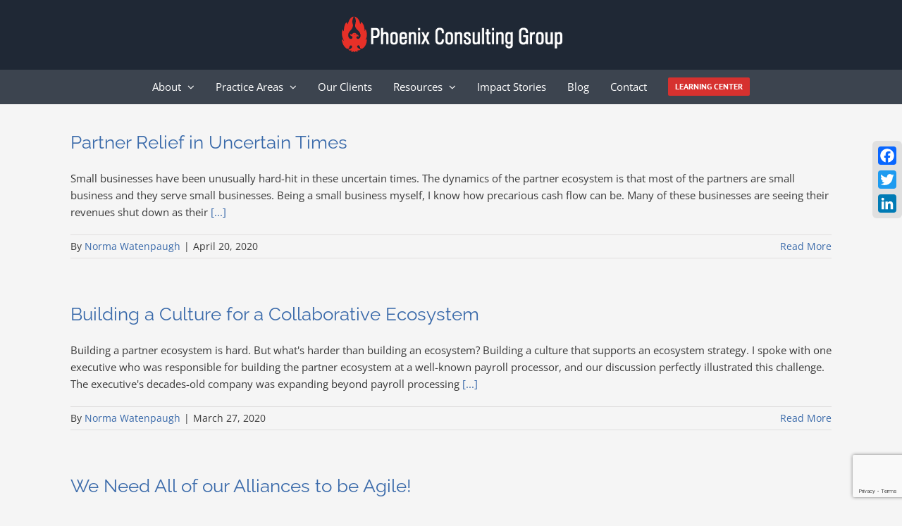

--- FILE ---
content_type: text/html; charset=UTF-8
request_url: https://www.phoenixcg.com/tag/ecosystem-management/
body_size: 12763
content:
<!DOCTYPE html>
<html class="avada-html-layout-wide avada-html-header-position-top avada-html-is-archive" lang="en-US" prefix="og: http://ogp.me/ns# fb: http://ogp.me/ns/fb#">
<head>
	<meta http-equiv="X-UA-Compatible" content="IE=edge" />
	<meta http-equiv="Content-Type" content="text/html; charset=utf-8"/>
	<meta name="viewport" content="width=device-width, initial-scale=1" />
	<meta name='robots' content='index, follow, max-image-preview:large, max-snippet:-1, max-video-preview:-1' />
	<style>img:is([sizes="auto" i], [sizes^="auto," i]) { contain-intrinsic-size: 3000px 1500px }</style>
	
	<!-- This site is optimized with the Yoast SEO plugin v25.7 - https://yoast.com/wordpress/plugins/seo/ -->
	<title>Ecosystem Management Archives - Phoenix Consulting Group</title>
	<link rel="canonical" href="https://www.phoenixcg.com/tag/ecosystem-management/" />
	<meta property="og:locale" content="en_US" />
	<meta property="og:type" content="article" />
	<meta property="og:title" content="Ecosystem Management Archives - Phoenix Consulting Group" />
	<meta property="og:url" content="https://www.phoenixcg.com/tag/ecosystem-management/" />
	<meta property="og:site_name" content="Phoenix Consulting Group" />
	<meta name="twitter:card" content="summary_large_image" />
	<script type="application/ld+json" class="yoast-schema-graph">{"@context":"https://schema.org","@graph":[{"@type":"CollectionPage","@id":"https://www.phoenixcg.com/tag/ecosystem-management/","url":"https://www.phoenixcg.com/tag/ecosystem-management/","name":"Ecosystem Management Archives - Phoenix Consulting Group","isPartOf":{"@id":"https://www.phoenixcg.com/#website"},"primaryImageOfPage":{"@id":"https://www.phoenixcg.com/tag/ecosystem-management/#primaryimage"},"image":{"@id":"https://www.phoenixcg.com/tag/ecosystem-management/#primaryimage"},"thumbnailUrl":"https://www.phoenixcg.com/wp-content/uploads/2020/04/partner_helping_crop.jpg","breadcrumb":{"@id":"https://www.phoenixcg.com/tag/ecosystem-management/#breadcrumb"},"inLanguage":"en-US"},{"@type":"ImageObject","inLanguage":"en-US","@id":"https://www.phoenixcg.com/tag/ecosystem-management/#primaryimage","url":"https://www.phoenixcg.com/wp-content/uploads/2020/04/partner_helping_crop.jpg","contentUrl":"https://www.phoenixcg.com/wp-content/uploads/2020/04/partner_helping_crop.jpg","width":542,"height":665},{"@type":"BreadcrumbList","@id":"https://www.phoenixcg.com/tag/ecosystem-management/#breadcrumb","itemListElement":[{"@type":"ListItem","position":1,"name":"Home","item":"https://www.phoenixcg.com/"},{"@type":"ListItem","position":2,"name":"Ecosystem Management"}]},{"@type":"WebSite","@id":"https://www.phoenixcg.com/#website","url":"https://www.phoenixcg.com/","name":"Phoenix Consulting Group","description":"","potentialAction":[{"@type":"SearchAction","target":{"@type":"EntryPoint","urlTemplate":"https://www.phoenixcg.com/?s={search_term_string}"},"query-input":{"@type":"PropertyValueSpecification","valueRequired":true,"valueName":"search_term_string"}}],"inLanguage":"en-US"}]}</script>
	<!-- / Yoast SEO plugin. -->


<link rel='dns-prefetch' href='//static.addtoany.com' />
<link rel="alternate" type="application/rss+xml" title="Phoenix Consulting Group &raquo; Feed" href="https://www.phoenixcg.com/feed/" />
<link rel="alternate" type="application/rss+xml" title="Phoenix Consulting Group &raquo; Comments Feed" href="https://www.phoenixcg.com/comments/feed/" />
					<link rel="shortcut icon" href="https://www.phoenixcg.com/wp-content/uploads/2021/01/pcg-fi-64.jpg" type="image/x-icon" />
		
					<!-- Apple Touch Icon -->
			<link rel="apple-touch-icon" sizes="180x180" href="https://www.phoenixcg.com/wp-content/uploads/2021/01/pcg-fi-180.jpg">
		
					<!-- Android Icon -->
			<link rel="icon" sizes="192x192" href="https://www.phoenixcg.com/wp-content/uploads/2021/01/pcg-fi-120.jpg">
		
					<!-- MS Edge Icon -->
			<meta name="msapplication-TileImage" content="https://www.phoenixcg.com/wp-content/uploads/2021/01/pcg-fi-152.jpg">
				<link rel="alternate" type="application/rss+xml" title="Phoenix Consulting Group &raquo; Ecosystem Management Tag Feed" href="https://www.phoenixcg.com/tag/ecosystem-management/feed/" />
				
		<meta property="og:locale" content="en_US"/>
		<meta property="og:type" content="article"/>
		<meta property="og:site_name" content="Phoenix Consulting Group"/>
		<meta property="og:title" content="Ecosystem Management Archives - Phoenix Consulting Group"/>
				<meta property="og:url" content="https://www.phoenixcg.com/partner-relief-in-uncertain-times/"/>
																				<meta property="og:image" content="https://www.phoenixcg.com/wp-content/uploads/2020/04/partner_helping_crop.jpg"/>
		<meta property="og:image:width" content="542"/>
		<meta property="og:image:height" content="665"/>
		<meta property="og:image:type" content="image/jpeg"/>
				<script type="text/javascript">
/* <![CDATA[ */
window._wpemojiSettings = {"baseUrl":"https:\/\/s.w.org\/images\/core\/emoji\/16.0.1\/72x72\/","ext":".png","svgUrl":"https:\/\/s.w.org\/images\/core\/emoji\/16.0.1\/svg\/","svgExt":".svg","source":{"concatemoji":"https:\/\/www.phoenixcg.com\/wp-includes\/js\/wp-emoji-release.min.js?ver=6.8.3"}};
/*! This file is auto-generated */
!function(s,n){var o,i,e;function c(e){try{var t={supportTests:e,timestamp:(new Date).valueOf()};sessionStorage.setItem(o,JSON.stringify(t))}catch(e){}}function p(e,t,n){e.clearRect(0,0,e.canvas.width,e.canvas.height),e.fillText(t,0,0);var t=new Uint32Array(e.getImageData(0,0,e.canvas.width,e.canvas.height).data),a=(e.clearRect(0,0,e.canvas.width,e.canvas.height),e.fillText(n,0,0),new Uint32Array(e.getImageData(0,0,e.canvas.width,e.canvas.height).data));return t.every(function(e,t){return e===a[t]})}function u(e,t){e.clearRect(0,0,e.canvas.width,e.canvas.height),e.fillText(t,0,0);for(var n=e.getImageData(16,16,1,1),a=0;a<n.data.length;a++)if(0!==n.data[a])return!1;return!0}function f(e,t,n,a){switch(t){case"flag":return n(e,"\ud83c\udff3\ufe0f\u200d\u26a7\ufe0f","\ud83c\udff3\ufe0f\u200b\u26a7\ufe0f")?!1:!n(e,"\ud83c\udde8\ud83c\uddf6","\ud83c\udde8\u200b\ud83c\uddf6")&&!n(e,"\ud83c\udff4\udb40\udc67\udb40\udc62\udb40\udc65\udb40\udc6e\udb40\udc67\udb40\udc7f","\ud83c\udff4\u200b\udb40\udc67\u200b\udb40\udc62\u200b\udb40\udc65\u200b\udb40\udc6e\u200b\udb40\udc67\u200b\udb40\udc7f");case"emoji":return!a(e,"\ud83e\udedf")}return!1}function g(e,t,n,a){var r="undefined"!=typeof WorkerGlobalScope&&self instanceof WorkerGlobalScope?new OffscreenCanvas(300,150):s.createElement("canvas"),o=r.getContext("2d",{willReadFrequently:!0}),i=(o.textBaseline="top",o.font="600 32px Arial",{});return e.forEach(function(e){i[e]=t(o,e,n,a)}),i}function t(e){var t=s.createElement("script");t.src=e,t.defer=!0,s.head.appendChild(t)}"undefined"!=typeof Promise&&(o="wpEmojiSettingsSupports",i=["flag","emoji"],n.supports={everything:!0,everythingExceptFlag:!0},e=new Promise(function(e){s.addEventListener("DOMContentLoaded",e,{once:!0})}),new Promise(function(t){var n=function(){try{var e=JSON.parse(sessionStorage.getItem(o));if("object"==typeof e&&"number"==typeof e.timestamp&&(new Date).valueOf()<e.timestamp+604800&&"object"==typeof e.supportTests)return e.supportTests}catch(e){}return null}();if(!n){if("undefined"!=typeof Worker&&"undefined"!=typeof OffscreenCanvas&&"undefined"!=typeof URL&&URL.createObjectURL&&"undefined"!=typeof Blob)try{var e="postMessage("+g.toString()+"("+[JSON.stringify(i),f.toString(),p.toString(),u.toString()].join(",")+"));",a=new Blob([e],{type:"text/javascript"}),r=new Worker(URL.createObjectURL(a),{name:"wpTestEmojiSupports"});return void(r.onmessage=function(e){c(n=e.data),r.terminate(),t(n)})}catch(e){}c(n=g(i,f,p,u))}t(n)}).then(function(e){for(var t in e)n.supports[t]=e[t],n.supports.everything=n.supports.everything&&n.supports[t],"flag"!==t&&(n.supports.everythingExceptFlag=n.supports.everythingExceptFlag&&n.supports[t]);n.supports.everythingExceptFlag=n.supports.everythingExceptFlag&&!n.supports.flag,n.DOMReady=!1,n.readyCallback=function(){n.DOMReady=!0}}).then(function(){return e}).then(function(){var e;n.supports.everything||(n.readyCallback(),(e=n.source||{}).concatemoji?t(e.concatemoji):e.wpemoji&&e.twemoji&&(t(e.twemoji),t(e.wpemoji)))}))}((window,document),window._wpemojiSettings);
/* ]]> */
</script>
<style id='wp-emoji-styles-inline-css' type='text/css'>

	img.wp-smiley, img.emoji {
		display: inline !important;
		border: none !important;
		box-shadow: none !important;
		height: 1em !important;
		width: 1em !important;
		margin: 0 0.07em !important;
		vertical-align: -0.1em !important;
		background: none !important;
		padding: 0 !important;
	}
</style>
<link rel='stylesheet' id='recent-posts-widget-with-thumbnails-public-style-css' href='https://www.phoenixcg.com/wp-content/plugins/recent-posts-widget-with-thumbnails/public.css?ver=7.1.1' type='text/css' media='all' />
<link rel='stylesheet' id='addtoany-css' href='https://www.phoenixcg.com/wp-content/plugins/add-to-any/addtoany.min.css?ver=1.16' type='text/css' media='all' />
<style id='addtoany-inline-css' type='text/css'>
@media screen and (max-width:820px){
.a2a_floating_style.a2a_vertical_style{display:none;}
}
</style>
<link rel='stylesheet' id='fusion-dynamic-css-css' href='https://www.phoenixcg.com/wp-content/uploads/fusion-styles/19288dc34c28eb1b5e55cc847dd17d03.min.css?ver=3.12.2' type='text/css' media='all' />
<script type="text/javascript" id="addtoany-core-js-before">
/* <![CDATA[ */
window.a2a_config=window.a2a_config||{};a2a_config.callbacks=[];a2a_config.overlays=[];a2a_config.templates={};
/* ]]> */
</script>
<script type="text/javascript" defer src="https://static.addtoany.com/menu/page.js" id="addtoany-core-js"></script>
<script type="text/javascript" src="https://www.phoenixcg.com/wp-includes/js/jquery/jquery.min.js?ver=3.7.1" id="jquery-core-js"></script>
<script type="text/javascript" src="https://www.phoenixcg.com/wp-includes/js/jquery/jquery-migrate.min.js?ver=3.4.1" id="jquery-migrate-js"></script>
<script type="text/javascript" defer src="https://www.phoenixcg.com/wp-content/plugins/add-to-any/addtoany.min.js?ver=1.1" id="addtoany-jquery-js"></script>
<link rel="https://api.w.org/" href="https://www.phoenixcg.com/wp-json/" /><link rel="alternate" title="JSON" type="application/json" href="https://www.phoenixcg.com/wp-json/wp/v2/tags/103" /><link rel="EditURI" type="application/rsd+xml" title="RSD" href="https://www.phoenixcg.com/xmlrpc.php?rsd" />
<meta name="generator" content="WordPress 6.8.3" />
<style type="text/css" id="css-fb-visibility">@media screen and (max-width: 850px){.fusion-no-small-visibility{display:none !important;}body .sm-text-align-center{text-align:center !important;}body .sm-text-align-left{text-align:left !important;}body .sm-text-align-right{text-align:right !important;}body .sm-flex-align-center{justify-content:center !important;}body .sm-flex-align-flex-start{justify-content:flex-start !important;}body .sm-flex-align-flex-end{justify-content:flex-end !important;}body .sm-mx-auto{margin-left:auto !important;margin-right:auto !important;}body .sm-ml-auto{margin-left:auto !important;}body .sm-mr-auto{margin-right:auto !important;}body .fusion-absolute-position-small{position:absolute;top:auto;width:100%;}.awb-sticky.awb-sticky-small{ position: sticky; top: var(--awb-sticky-offset,0); }}@media screen and (min-width: 851px) and (max-width: 1024px){.fusion-no-medium-visibility{display:none !important;}body .md-text-align-center{text-align:center !important;}body .md-text-align-left{text-align:left !important;}body .md-text-align-right{text-align:right !important;}body .md-flex-align-center{justify-content:center !important;}body .md-flex-align-flex-start{justify-content:flex-start !important;}body .md-flex-align-flex-end{justify-content:flex-end !important;}body .md-mx-auto{margin-left:auto !important;margin-right:auto !important;}body .md-ml-auto{margin-left:auto !important;}body .md-mr-auto{margin-right:auto !important;}body .fusion-absolute-position-medium{position:absolute;top:auto;width:100%;}.awb-sticky.awb-sticky-medium{ position: sticky; top: var(--awb-sticky-offset,0); }}@media screen and (min-width: 1025px){.fusion-no-large-visibility{display:none !important;}body .lg-text-align-center{text-align:center !important;}body .lg-text-align-left{text-align:left !important;}body .lg-text-align-right{text-align:right !important;}body .lg-flex-align-center{justify-content:center !important;}body .lg-flex-align-flex-start{justify-content:flex-start !important;}body .lg-flex-align-flex-end{justify-content:flex-end !important;}body .lg-mx-auto{margin-left:auto !important;margin-right:auto !important;}body .lg-ml-auto{margin-left:auto !important;}body .lg-mr-auto{margin-right:auto !important;}body .fusion-absolute-position-large{position:absolute;top:auto;width:100%;}.awb-sticky.awb-sticky-large{ position: sticky; top: var(--awb-sticky-offset,0); }}</style>		<script type="text/javascript">
			var doc = document.documentElement;
			doc.setAttribute( 'data-useragent', navigator.userAgent );
		</script>
		<script type="text/javascript">

    var _gaq = _gaq || [];
    _gaq.push(['_setAccount', 'UA-13100382-1']);
    _gaq.push(['_trackPageview']);

    (function() {
        var ga = document.createElement('script'); ga.type = 'text/javascript'; ga.async = true;
        ga.src = ('https:' == document.location.protocol ? 'https://ssl' : 'http://www') + '.google-analytics.com/ga.js';
        var s = document.getElementsByTagName('script')[0]; s.parentNode.insertBefore(ga, s);
    })();

</script>
	<script src='https://www.google.com/recaptcha/api.js'></script></head>

<body class="archive tag tag-ecosystem-management tag-103 wp-theme-Avada fusion-image-hovers fusion-pagination-sizing fusion-button_type-flat fusion-button_span-no fusion-button_gradient-linear avada-image-rollover-circle-yes avada-image-rollover-no fusion-body ltr fusion-sticky-header no-tablet-sticky-header no-mobile-sticky-header no-mobile-slidingbar no-desktop-totop no-mobile-totop avada-has-rev-slider-styles fusion-disable-outline fusion-sub-menu-fade mobile-logo-pos-center layout-wide-mode avada-has-boxed-modal-shadow-none layout-scroll-offset-full avada-has-zero-margin-offset-top fusion-top-header menu-text-align-center mobile-menu-design-modern fusion-show-pagination-text fusion-header-layout-v5 avada-responsive avada-footer-fx-parallax-effect avada-menu-highlight-style-bar fusion-search-form-classic fusion-main-menu-search-overlay fusion-avatar-square avada-dropdown-styles avada-blog-layout-large avada-blog-archive-layout-large avada-header-shadow-no avada-menu-icon-position-left avada-has-megamenu-shadow avada-has-mainmenu-dropdown-divider avada-has-breadcrumb-mobile-hidden avada-has-titlebar-hide avada-header-border-color-full-transparent avada-has-pagination-padding avada-flyout-menu-direction-fade avada-ec-views-v1" data-awb-post-id="3309">
		<a class="skip-link screen-reader-text" href="#content">Skip to content</a>

	<div id="boxed-wrapper">
		
		<div id="wrapper" class="fusion-wrapper">
			<div id="home" style="position:relative;top:-1px;"></div>
							
					
			<header class="fusion-header-wrapper">
				<div class="fusion-header-v5 fusion-logo-alignment fusion-logo-center fusion-sticky-menu- fusion-sticky-logo-1 fusion-mobile-logo-1 fusion-sticky-menu-and-logo fusion-header-menu-align-center fusion-mobile-menu-design-modern">
					<div class="fusion-header-sticky-height"></div>
<div class="fusion-sticky-header-wrapper"> <!-- start fusion sticky header wrapper -->
	<div class="fusion-header">
		<div class="fusion-row">
							<div class="fusion-logo" data-margin-top="18px" data-margin-bottom="20px" data-margin-left="0px" data-margin-right="0px">
			<a class="fusion-logo-link"  href="https://www.phoenixcg.com/" >

						<!-- standard logo -->
			<img src="https://www.phoenixcg.com/wp-content/uploads/2018/07/PXCG-Logo-wht-320.png" srcset="https://www.phoenixcg.com/wp-content/uploads/2018/07/PXCG-Logo-wht-320.png 1x, https://www.phoenixcg.com/wp-content/uploads/2018/07/PXCG-Logo-wht-640.png 2x" width="320" height="60" style="max-height:60px;height:auto;" alt="Phoenix Consulting Group Logo" data-retina_logo_url="https://www.phoenixcg.com/wp-content/uploads/2018/07/PXCG-Logo-wht-640.png" class="fusion-standard-logo" />

											<!-- mobile logo -->
				<img src="https://www.phoenixcg.com/wp-content/uploads/2018/07/PXCG-Logo-wht-180.png" srcset="https://www.phoenixcg.com/wp-content/uploads/2018/07/PXCG-Logo-wht-180.png 1x, https://www.phoenixcg.com/wp-content/uploads/2018/07/PXCG-Logo-wht-360.png 2x" width="180" height="34" style="max-height:34px;height:auto;" alt="Phoenix Consulting Group Logo" data-retina_logo_url="https://www.phoenixcg.com/wp-content/uploads/2018/07/PXCG-Logo-wht-360.png" class="fusion-mobile-logo" />
			
											<!-- sticky header logo -->
				<img src="https://www.phoenixcg.com/wp-content/uploads/2018/07/PXCG-Logo-wht-320.png" srcset="https://www.phoenixcg.com/wp-content/uploads/2018/07/PXCG-Logo-wht-320.png 1x, https://www.phoenixcg.com/wp-content/uploads/2018/07/PXCG-Logo-wht-640.png 2x" width="320" height="60" style="max-height:60px;height:auto;" alt="Phoenix Consulting Group Logo" data-retina_logo_url="https://www.phoenixcg.com/wp-content/uploads/2018/07/PXCG-Logo-wht-640.png" class="fusion-sticky-logo" />
					</a>
		</div>
								<div class="fusion-mobile-menu-icons">
							<a href="#" class="fusion-icon awb-icon-bars" aria-label="Toggle mobile menu" aria-expanded="false"></a>
		
		
		
			</div>
			
					</div>
	</div>
	<div class="fusion-secondary-main-menu">
		<div class="fusion-row">
			<nav class="fusion-main-menu" aria-label="Main Menu"><div class="fusion-overlay-search">		<form role="search" class="searchform fusion-search-form  fusion-search-form-classic" method="get" action="https://www.phoenixcg.com/">
			<div class="fusion-search-form-content">

				
				<div class="fusion-search-field search-field">
					<label><span class="screen-reader-text">Search for:</span>
													<input type="search" value="" name="s" class="s" placeholder="Search..." required aria-required="true" aria-label="Search..."/>
											</label>
				</div>
				<div class="fusion-search-button search-button">
					<input type="submit" class="fusion-search-submit searchsubmit" aria-label="Search" value="&#xf002;" />
									</div>

				
			</div>


			
		</form>
		<div class="fusion-search-spacer"></div><a href="#" role="button" aria-label="Close Search" class="fusion-close-search"></a></div><ul id="menu-main-menu" class="fusion-menu"><li  id="menu-item-20"  class="menu-item menu-item-type-post_type menu-item-object-page menu-item-has-children menu-item-20 fusion-dropdown-menu"  data-item-id="20"><a  href="https://www.phoenixcg.com/about/" class="fusion-bar-highlight"><span class="menu-text">About</span> <span class="fusion-caret"><i class="fusion-dropdown-indicator" aria-hidden="true"></i></span></a><ul class="sub-menu"><li  id="menu-item-1654"  class="menu-item menu-item-type-post_type menu-item-object-page menu-item-1654 fusion-dropdown-submenu" ><a  href="https://www.phoenixcg.com/about/consultants-and-associates/" class="fusion-bar-highlight"><span>Consultants and Associates</span></a></li><li  id="menu-item-1124"  class="menu-item menu-item-type-post_type menu-item-object-page menu-item-1124 fusion-dropdown-submenu" ><a  href="https://www.phoenixcg.com/about/partners-affiliates/" class="fusion-bar-highlight"><span>Partners &#038; Affiliates</span></a></li><li  id="menu-item-1123"  class="menu-item menu-item-type-post_type menu-item-object-page menu-item-1123 fusion-dropdown-submenu" ><a  href="https://www.phoenixcg.com/about/press-news/" class="fusion-bar-highlight"><span>Press &#038; News</span></a></li></ul></li><li  id="menu-item-1128"  class="menu-item menu-item-type-post_type menu-item-object-page menu-item-has-children menu-item-1128 fusion-dropdown-menu"  data-item-id="1128"><a  href="https://www.phoenixcg.com/practice-areas/" class="fusion-bar-highlight"><span class="menu-text">Practice Areas</span> <span class="fusion-caret"><i class="fusion-dropdown-indicator" aria-hidden="true"></i></span></a><ul class="sub-menu"><li  id="menu-item-1631"  class="menu-item menu-item-type-post_type menu-item-object-page menu-item-1631 fusion-dropdown-submenu" ><a  href="https://www.phoenixcg.com/practice-areas/alliance-and-collaboration-building/" class="fusion-bar-highlight"><span>Alliance and Collaboration Capability</span></a></li><li  id="menu-item-1635"  class="menu-item menu-item-type-post_type menu-item-object-page menu-item-1635 fusion-dropdown-submenu" ><a  href="https://www.phoenixcg.com/practice-areas/collaborative-skills-mastery-and-professional-development/" class="fusion-bar-highlight"><span>Collaborative Skills Mastery &#038; Professional Development</span></a></li><li  id="menu-item-1639"  class="menu-item menu-item-type-post_type menu-item-object-page menu-item-1639 fusion-dropdown-submenu" ><a  href="https://www.phoenixcg.com/practice-areas/ecosystem-design-and-optimization/" class="fusion-bar-highlight"><span>Ecosystem Design and Optimization</span></a></li></ul></li><li  id="menu-item-19"  class="menu-item menu-item-type-post_type menu-item-object-page menu-item-19"  data-item-id="19"><a  href="https://www.phoenixcg.com/clients/" class="fusion-bar-highlight"><span class="menu-text">Our Clients</span></a></li><li  id="menu-item-2697"  class="menu-item menu-item-type-post_type menu-item-object-page menu-item-has-children menu-item-2697 fusion-dropdown-menu"  data-item-id="2697"><a  href="https://www.phoenixcg.com/resources/" class="fusion-bar-highlight"><span class="menu-text">Resources</span> <span class="fusion-caret"><i class="fusion-dropdown-indicator" aria-hidden="true"></i></span></a><ul class="sub-menu"><li  id="menu-item-2779"  class="menu-item menu-item-type-post_type menu-item-object-page menu-item-2779 fusion-dropdown-submenu" ><a  href="https://www.phoenixcg.com/resources/interviews-and-webcasts/" class="fusion-bar-highlight"><span>Interviews &#038; Webcasts</span></a></li><li  id="menu-item-2778"  class="menu-item menu-item-type-post_type menu-item-object-page menu-item-2778 fusion-dropdown-submenu" ><a  href="https://www.phoenixcg.com/resources/case-studies/" class="fusion-bar-highlight"><span>Case Studies</span></a></li><li  id="menu-item-2777"  class="menu-item menu-item-type-post_type menu-item-object-page menu-item-2777 fusion-dropdown-submenu" ><a  href="https://www.phoenixcg.com/resources/white-papers-and-articles/" class="fusion-bar-highlight"><span>White Papers &#038; Articles</span></a></li><li  id="menu-item-2776"  class="menu-item menu-item-type-post_type menu-item-object-page menu-item-2776 fusion-dropdown-submenu" ><a  href="https://www.phoenixcg.com/resources/tool-box/" class="fusion-bar-highlight"><span>Tool Box</span></a></li></ul></li><li  id="menu-item-2081"  class="menu-item menu-item-type-custom menu-item-object-custom menu-item-2081"  data-item-id="2081"><a  href="https://www.phoenixcg.com/accelerate-revenue/" class="fusion-bar-highlight"><span class="menu-text">Impact Stories</span></a></li><li  id="menu-item-948"  class="menu-item menu-item-type-post_type menu-item-object-page menu-item-948"  data-item-id="948"><a  href="https://www.phoenixcg.com/blog/" class="fusion-bar-highlight"><span class="menu-text">Blog</span></a></li><li  id="menu-item-747"  class="menu-item menu-item-type-post_type menu-item-object-page menu-item-747"  data-item-id="747"><a  href="https://www.phoenixcg.com/contact-us/" class="fusion-bar-highlight"><span class="menu-text">Contact</span></a></li><li  id="menu-item-3306"  class="menu-item menu-item-type-custom menu-item-object-custom menu-item-3306 fusion-menu-item-button"  data-item-id="3306"><a  href="https://learning.phoenixcg.com/" class="fusion-bar-highlight"><span class="menu-text fusion-button button-default button-small">Learning Center</span></a></li></ul></nav>
<nav class="fusion-mobile-nav-holder fusion-mobile-menu-text-align-left" aria-label="Main Menu Mobile"></nav>

					</div>
	</div>
</div> <!-- end fusion sticky header wrapper -->
				</div>
				<div class="fusion-clearfix"></div>
			</header>
								
							<div id="sliders-container" class="fusion-slider-visibility">
					</div>
				
					
							
			
						<main id="main" class="clearfix ">
				<div class="fusion-row" style="">
<section id="content" class=" full-width" style="width: 100%;">
	
	<div id="posts-container" class="fusion-blog-archive fusion-blog-layout-large-wrapper fusion-clearfix">
	<div class="fusion-posts-container fusion-blog-layout-large fusion-blog-pagination fusion-blog-no-images " data-pages="1">
		
		
													<article id="post-3309" class="fusion-post-large  post fusion-clearfix post-3309 type-post status-publish format-standard has-post-thumbnail hentry category-blog category-ecosystem-design category-ecosystem-optimization tag-challenging-times tag-collaboration tag-ecosystem-health tag-ecosystem-management tag-partner-ecosystem">
				
				
				
				
				
				
				<div class="fusion-post-content post-content">
					<h2 class="entry-title fusion-post-title"><a href="https://www.phoenixcg.com/partner-relief-in-uncertain-times/">Partner Relief in Uncertain Times</a></h2>
										
					<div class="fusion-post-content-container">
						<p>Small businesses have been unusually hard-hit in these uncertain times. The dynamics of the partner ecosystem is that most of the partners are small business and they serve small businesses. Being a small business myself, I know how precarious cash flow can be. Many of these businesses are seeing their revenues shut down as their <a href="https://www.phoenixcg.com/partner-relief-in-uncertain-times/"> [...]</a></p>					</div>
				</div>

				
																			<div class="fusion-meta-info">
																						<div class="fusion-alignleft">By <span class="vcard"><span class="fn"><a href="https://www.phoenixcg.com/author/norma-watenpaugh/" title="Posts by Norma Watenpaugh" rel="author">Norma Watenpaugh</a></span></span><span class="fusion-inline-sep">|</span><span class="updated rich-snippet-hidden">2020-05-12T18:58:05+00:00</span><span>April 20, 2020</span><span class="fusion-inline-sep">|</span></div>							
																														<div class="fusion-alignright">
									<a href="https://www.phoenixcg.com/partner-relief-in-uncertain-times/" class="fusion-read-more" aria-label="More on Partner Relief in Uncertain Times">
										Read More									</a>
								</div>
													</div>
									
				
							</article>

			
											<article id="post-3296" class="fusion-post-large  post fusion-clearfix post-3296 type-post status-publish format-standard has-post-thumbnail hentry category-alliance-and-collaboration-capability category-blog category-ecosystem-design tag-collaboration tag-collaborative-capability tag-ecosystem-management tag-partner-ecosystem">
				
				
				
				
				
				
				<div class="fusion-post-content post-content">
					<h2 class="entry-title fusion-post-title"><a href="https://www.phoenixcg.com/building-a-culture-for-a-collaborative-ecosystem/">Building a Culture for a Collaborative Ecosystem</a></h2>
										
					<div class="fusion-post-content-container">
						<p>Building a partner ecosystem is hard. But what's harder than building an ecosystem? Building a culture that supports an ecosystem strategy. I spoke with one executive who was responsible for building the partner ecosystem at a well-known payroll processor, and our discussion perfectly illustrated this challenge. The executive's decades-old company was expanding beyond payroll processing <a href="https://www.phoenixcg.com/building-a-culture-for-a-collaborative-ecosystem/"> [...]</a></p>					</div>
				</div>

				
																			<div class="fusion-meta-info">
																						<div class="fusion-alignleft">By <span class="vcard"><span class="fn"><a href="https://www.phoenixcg.com/author/norma-watenpaugh/" title="Posts by Norma Watenpaugh" rel="author">Norma Watenpaugh</a></span></span><span class="fusion-inline-sep">|</span><span class="updated rich-snippet-hidden">2020-03-27T20:14:14+00:00</span><span>March 27, 2020</span><span class="fusion-inline-sep">|</span></div>							
																														<div class="fusion-alignright">
									<a href="https://www.phoenixcg.com/building-a-culture-for-a-collaborative-ecosystem/" class="fusion-read-more" aria-label="More on Building a Culture for a Collaborative Ecosystem">
										Read More									</a>
								</div>
													</div>
									
				
							</article>

			
											<article id="post-3262" class="fusion-post-large  post fusion-clearfix post-3262 type-post status-publish format-standard has-post-thumbnail hentry category-alliance-and-collaboration-capability category-blog category-ecosystem-design category-ecosystem-optimization tag-agile-partnering tag-alliance-management tag-collaboration tag-collaborative-capability tag-ecosystem-management tag-strategic-partner">
				
				
				
				
				
				
				<div class="fusion-post-content post-content">
					<h2 class="entry-title fusion-post-title"><a href="https://www.phoenixcg.com/we-need-all-of-our-alliances-to-be-agile/">We Need All of our Alliances to be Agile!</a></h2>
										
					<div class="fusion-post-content-container">
						<p>In early 2018, my colleague Laura Powers, an Agilest Icon, and I held a workshop on Agile Partnering. One of our attendees was Kristina Scott, Sr. Director Partner Enablement, Marketing, Operations at Seclore. Seclore is an emerging security software startup with a broad ecosystem of channels, technology alliances and OEMs. A year after the workshop, <a href="https://www.phoenixcg.com/we-need-all-of-our-alliances-to-be-agile/"> [...]</a></p>					</div>
				</div>

				
																			<div class="fusion-meta-info">
																						<div class="fusion-alignleft">By <span class="vcard"><span class="fn"><a href="https://www.phoenixcg.com/author/norma-watenpaugh/" title="Posts by Norma Watenpaugh" rel="author">Norma Watenpaugh</a></span></span><span class="fusion-inline-sep">|</span><span class="updated rich-snippet-hidden">2019-09-16T16:36:05+00:00</span><span>September 16, 2019</span><span class="fusion-inline-sep">|</span></div>							
																														<div class="fusion-alignright">
									<a href="https://www.phoenixcg.com/we-need-all-of-our-alliances-to-be-agile/" class="fusion-read-more" aria-label="More on We Need All of our Alliances to be Agile!">
										Read More									</a>
								</div>
													</div>
									
				
							</article>

			
											<article id="post-3239" class="fusion-post-large  post fusion-clearfix post-3239 type-post status-publish format-standard has-post-thumbnail hentry category-blog category-ecosystem-design tag-agility tag-business-model-transformation tag-collaboration tag-ecosystem-management tag-innovation tag-partner-ecosystem tag-resillience tag-strategy">
				
				
				
				
				
				
				<div class="fusion-post-content post-content">
					<h2 class="entry-title fusion-post-title"><a href="https://www.phoenixcg.com/it-takes-an-ecosystem/">It Takes an Ecosystem</a></h2>
										
					<div class="fusion-post-content-container">
						<p>or How to Build to Build Partner Ecosystems for Agility, Innovation and Growth in Your Business as published in Forbes.com. As someone who has been architecting and managing business partner ecosystems for more than 30 years in the tech industry, I am quite interested in the attention ecosystems have been receiving from management pundits of <a href="https://www.phoenixcg.com/it-takes-an-ecosystem/"> [...]</a></p>					</div>
				</div>

				
																			<div class="fusion-meta-info">
																						<div class="fusion-alignleft">By <span class="vcard"><span class="fn"><a href="https://www.phoenixcg.com/author/norma-watenpaugh/" title="Posts by Norma Watenpaugh" rel="author">Norma Watenpaugh</a></span></span><span class="fusion-inline-sep">|</span><span class="updated rich-snippet-hidden">2019-07-24T19:58:40+00:00</span><span>July 17, 2019</span><span class="fusion-inline-sep">|</span></div>							
																														<div class="fusion-alignright">
									<a href="https://www.phoenixcg.com/it-takes-an-ecosystem/" class="fusion-read-more" aria-label="More on It Takes an Ecosystem">
										Read More									</a>
								</div>
													</div>
									
				
							</article>

			
											<article id="post-1337" class="fusion-post-large  post fusion-clearfix post-1337 type-post status-publish format-standard hentry category-alliance-and-collaboration-capability category-blog category-ecosystem-optimization tag-ecosystem-management tag-partner-ecosystem tag-partner-strategy tag-social-media">
				
				
				
				
				
				
				<div class="fusion-post-content post-content">
					<h2 class="entry-title fusion-post-title"><a href="https://www.phoenixcg.com/managing-communities-and-ecosystems-with-social-media/">Managing Communities and Ecosystems with Social Media</a></h2>
										
					<div class="fusion-post-content-container">
						<p>Findings from a Survey Conducted by Phoenix Consulting Group, June 2009 Social media is gaining presence within partner ecosystems These are natural communities and naturally lend themselves to these media.There has been a trend for some time by large vendor companies to position themselves as the hub in a vendor-centric partner ecosystem. Most have built <a href="https://www.phoenixcg.com/managing-communities-and-ecosystems-with-social-media/"> [...]</a></p>					</div>
				</div>

				
																			<div class="fusion-meta-info">
																						<div class="fusion-alignleft">By <span class="vcard"><span class="fn"><a href="https://www.phoenixcg.com/author/norma-watenpaugh/" title="Posts by Norma Watenpaugh" rel="author">Norma Watenpaugh</a></span></span><span class="fusion-inline-sep">|</span><span class="updated rich-snippet-hidden">2018-07-27T18:51:49+00:00</span><span>September 15, 2009</span><span class="fusion-inline-sep">|</span></div>							
																														<div class="fusion-alignright">
									<a href="https://www.phoenixcg.com/managing-communities-and-ecosystems-with-social-media/" class="fusion-read-more" aria-label="More on Managing Communities and Ecosystems with Social Media">
										Read More									</a>
								</div>
													</div>
									
				
							</article>

			
											<article id="post-1339" class="fusion-post-large  post fusion-clearfix post-1339 type-post status-publish format-standard hentry category-alliance-and-collaboration-capability category-blog category-collaborative-skills-mastery tag-ecosystem-management tag-partner-ecosystems tag-partner-marketing tag-social-media">
				
				
				
				
				
				
				<div class="fusion-post-content post-content">
					<h2 class="entry-title fusion-post-title"><a href="https://www.phoenixcg.com/is-social-media-crossing-the-chasm-in-partner-management/">Is Social Media Crossing the Chasm in Partner Management?</a></h2>
										
					<div class="fusion-post-content-container">
						<p>Findings from a Survey Conducted by Phoenix Consulting Group, June 2009Well, arguably yes and no. Some technologies that might be labeled early Web 2.0 were in pretty widespread usage. Others such as Twitter are caught up in the tornado. Some, such as MySpace, already seem to be in decline. Blogs, wikis, and web meeting technology <a href="https://www.phoenixcg.com/is-social-media-crossing-the-chasm-in-partner-management/"> [...]</a></p>					</div>
				</div>

				
																			<div class="fusion-meta-info">
																						<div class="fusion-alignleft">By <span class="vcard"><span class="fn"><a href="https://www.phoenixcg.com/author/norma-watenpaugh/" title="Posts by Norma Watenpaugh" rel="author">Norma Watenpaugh</a></span></span><span class="fusion-inline-sep">|</span><span class="updated rich-snippet-hidden">2018-07-27T18:51:49+00:00</span><span>September 10, 2009</span><span class="fusion-inline-sep">|</span></div>							
																														<div class="fusion-alignright">
									<a href="https://www.phoenixcg.com/is-social-media-crossing-the-chasm-in-partner-management/" class="fusion-read-more" aria-label="More on Is Social Media Crossing the Chasm in Partner Management?">
										Read More									</a>
								</div>
													</div>
									
				
							</article>

			
		
		
	</div>

			</div>
</section>
						
					</div>  <!-- fusion-row -->
				</main>  <!-- #main -->
				
				
								
					
		<div class="fusion-footer fusion-footer-parallax">
					
	<footer class="fusion-footer-widget-area fusion-widget-area">
		<div class="fusion-row">
			<div class="fusion-columns fusion-columns-3 fusion-widget-area">
				
																									<div class="fusion-column col-lg-4 col-md-4 col-sm-4">
							<section id="text-7" class="fusion-footer-widget-column widget widget_text">			<div class="textwidget"><p><a href="https://www.phoenixcg.com/newsletter/"target="_blank" ><img decoding="async" class="alignnone wp-image-2772 size-full" src="https://www.phoenixcg.com/wp-content/uploads/2018/08/signup-for-newsletter.jpg" alt="Newsletter signup for Pheonix Consulting" width="300" height="130" srcset="https://www.phoenixcg.com/wp-content/uploads/2018/08/signup-for-newsletter-200x87.jpg 200w, https://www.phoenixcg.com/wp-content/uploads/2018/08/signup-for-newsletter.jpg 300w" sizes="(max-width: 300px) 100vw, 300px" /></a></p>
</div>
		<div style="clear:both;"></div></section><section id="contact_info-widget-2" class="fusion-footer-widget-column widget contact_info"><h4 class="widget-title">MAILING ADDRESS</h4>
		<div class="contact-info-container">
							<p class="address">2595 Roop Road, Gilroy, CA 95020</p>
			
			
			
			
			
					</div>
		<div style="clear:both;"></div></section><section id="text-3" class="fusion-footer-widget-column widget widget_text">			<div class="textwidget"><strong style="color:#dd3030 ;font-size: 18px;padding-top:14px;">CALL US TODAY 888.848.9514</strong></div>
		<div style="clear:both;"></div></section>																					</div>
																										<div class="fusion-column col-lg-4 col-md-4 col-sm-4">
							<section id="nav_menu-3" class="fusion-footer-widget-column widget widget_nav_menu"><h4 class="widget-title">QUICKLINKS</h4><div class="menu-footer-container"><ul id="menu-footer" class="menu"><li id="menu-item-2313" class="menu-item menu-item-type-post_type menu-item-object-page menu-item-2313"><a href="https://www.phoenixcg.com/practice-areas/alliance-and-collaboration-building/">Alliance and Collaboration Building</a></li>
<li id="menu-item-2315" class="menu-item menu-item-type-post_type menu-item-object-page menu-item-2315"><a href="https://www.phoenixcg.com/practice-areas/ecosystem-design-and-optimization/">Ecosystem Design and Optimization</a></li>
<li id="menu-item-2314" class="menu-item menu-item-type-post_type menu-item-object-page menu-item-2314"><a href="https://www.phoenixcg.com/practice-areas/collaborative-skills-mastery-and-professional-development/">Collaborative Skills Mastery and Professional Development</a></li>
<li id="menu-item-2433" class="menu-item menu-item-type-post_type menu-item-object-page menu-item-2433"><a href="https://www.phoenixcg.com/accelerate-revenue/">Impact Stories</a></li>
<li id="menu-item-2821" class="menu-item menu-item-type-post_type menu-item-object-page menu-item-2821"><a href="https://www.phoenixcg.com/resources/">Resources</a></li>
<li id="menu-item-2312" class="menu-item menu-item-type-post_type menu-item-object-page menu-item-2312"><a href="https://www.phoenixcg.com/clients/">Clients</a></li>
<li id="menu-item-2305" class="menu-item menu-item-type-post_type menu-item-object-page menu-item-2305"><a href="https://www.phoenixcg.com/about/">About</a></li>
</ul></div><div style="clear:both;"></div></section>																					</div>
																										<div class="fusion-column fusion-column-last col-lg-4 col-md-4 col-sm-4">
							<section id="recent-posts-widget-with-thumbnails-2" class="fusion-footer-widget-column widget recent-posts-widget-with-thumbnails">
<div id="rpwwt-recent-posts-widget-with-thumbnails-2" class="rpwwt-widget">
<h4 class="widget-title">LATEST FROM THE BLOG</h4>
	<ul>
		<li><a href="https://www.phoenixcg.com/do-you-have-a-recession-strategy-for-alliances/" target="_blank"><img width="90" height="90" src="https://www.phoenixcg.com/wp-content/uploads/2023/01/Umbrellaimage-150x150.jpg" class="attachment-90x93 size-90x93 wp-post-image" alt="Umbrellas" decoding="async" srcset="https://www.phoenixcg.com/wp-content/uploads/2023/01/Umbrellaimage-66x66.jpg 66w, https://www.phoenixcg.com/wp-content/uploads/2023/01/Umbrellaimage-150x150.jpg 150w" sizes="(max-width: 90px) 100vw, 90px" /><span class="rpwwt-post-title">Do you have a Recession Strategy for Alliances?</span></a><div class="rpwwt-post-excerpt">Is there a recession on the horizon for 2023?  Some <span class="rpwwt-post-excerpt-more"> […]</span></div></li>
		<li><a href="https://www.phoenixcg.com/how-do-you-know-if-your-partner-ecosystem-is-healthy/" target="_blank"><img width="90" height="90" src="https://www.phoenixcg.com/wp-content/uploads/2022/09/ecosystempanda-150x150.jpg" class="attachment-90x93 size-90x93 wp-post-image" alt="" decoding="async" srcset="https://www.phoenixcg.com/wp-content/uploads/2022/09/ecosystempanda-66x66.jpg 66w, https://www.phoenixcg.com/wp-content/uploads/2022/09/ecosystempanda-150x150.jpg 150w" sizes="(max-width: 90px) 100vw, 90px" /><span class="rpwwt-post-title">How Do You Know If Your Partner Ecosystem is Healthy?</span></a><div class="rpwwt-post-excerpt">as Published in Forbes.com As companies move inexorably to <span class="rpwwt-post-excerpt-more"> […]</span></div></li>
	</ul>
</div><!-- .rpwwt-widget -->
<div style="clear:both;"></div></section>																					</div>
																																				
				<div class="fusion-clearfix"></div>
			</div> <!-- fusion-columns -->
		</div> <!-- fusion-row -->
	</footer> <!-- fusion-footer-widget-area -->

	
	<footer id="footer" class="fusion-footer-copyright-area">
		<div class="fusion-row">
			<div class="fusion-copyright-content">

				<div class="fusion-copyright-notice">
		<div>
		© Copyright 2018-<script>document.write(new Date().getFullYear());</script>  |  All Rights Reserved  |  Site by <a href='https://www.detati.com' target='_blank'>Detati</a>  |  <a href="https://www.phoenixcg.com/privacy-policy" style="font-size:13px;" target="_blank">Privacy Policy   |   </a>
<a href="https://www.phoenixcg.com/terms-of-use" style="font-size:13px;"  target="_blank">Terms of Use</a>	</div>
</div>
<div class="fusion-social-links-footer">
	<div class="fusion-social-networks boxed-icons"><div class="fusion-social-networks-wrapper"><a  class="fusion-social-network-icon fusion-tooltip fusion-facebook awb-icon-facebook" style title="Facebook" href="https://www.facebook.com/pages/Phoenix-Consulting-Group/262511180516691" target="_blank" rel="noreferrer"><span class="screen-reader-text">Facebook</span></a><a  class="fusion-social-network-icon fusion-tooltip fusion-twitter awb-icon-twitter" style title="X" href="https://twitter.com/NormaWat" target="_blank" rel="noopener noreferrer"><span class="screen-reader-text">X</span></a><a  class="fusion-social-network-icon fusion-tooltip fusion-linkedin awb-icon-linkedin" style title="LinkedIn" href="https://www.linkedin.com/in/phoenixcg/" target="_blank" rel="noopener noreferrer"><span class="screen-reader-text">LinkedIn</span></a><a  class="fusion-social-network-icon fusion-tooltip fusion-youtube awb-icon-youtube" style title="YouTube" href="http://www.youtube.com/ThePhoenixCG" target="_blank" rel="noopener noreferrer"><span class="screen-reader-text">YouTube</span></a><a  class="fusion-social-network-icon fusion-tooltip fusion-rss awb-icon-rss" style title="Rss" href="http://phoenixcg.com/rss-feed.xml" target="_blank" rel="noopener noreferrer"><span class="screen-reader-text">Rss</span></a></div></div></div>

			</div> <!-- fusion-fusion-copyright-content -->
		</div> <!-- fusion-row -->
	</footer> <!-- #footer -->
		</div> <!-- fusion-footer -->

		
																</div> <!-- wrapper -->
		</div> <!-- #boxed-wrapper -->
				<a class="fusion-one-page-text-link fusion-page-load-link" tabindex="-1" href="#" aria-hidden="true">Page load link</a>

		<div class="avada-footer-scripts">
			<script type="text/javascript">var fusionNavIsCollapsed=function(e){var t,n;window.innerWidth<=e.getAttribute("data-breakpoint")?(e.classList.add("collapse-enabled"),e.classList.remove("awb-menu_desktop"),e.classList.contains("expanded")||window.dispatchEvent(new CustomEvent("fusion-mobile-menu-collapsed",{detail:{nav:e}})),(n=e.querySelectorAll(".menu-item-has-children.expanded")).length&&n.forEach((function(e){e.querySelector(".awb-menu__open-nav-submenu_mobile").setAttribute("aria-expanded","false")}))):(null!==e.querySelector(".menu-item-has-children.expanded .awb-menu__open-nav-submenu_click")&&e.querySelector(".menu-item-has-children.expanded .awb-menu__open-nav-submenu_click").click(),e.classList.remove("collapse-enabled"),e.classList.add("awb-menu_desktop"),null!==e.querySelector(".awb-menu__main-ul")&&e.querySelector(".awb-menu__main-ul").removeAttribute("style")),e.classList.add("no-wrapper-transition"),clearTimeout(t),t=setTimeout(()=>{e.classList.remove("no-wrapper-transition")},400),e.classList.remove("loading")},fusionRunNavIsCollapsed=function(){var e,t=document.querySelectorAll(".awb-menu");for(e=0;e<t.length;e++)fusionNavIsCollapsed(t[e])};function avadaGetScrollBarWidth(){var e,t,n,l=document.createElement("p");return l.style.width="100%",l.style.height="200px",(e=document.createElement("div")).style.position="absolute",e.style.top="0px",e.style.left="0px",e.style.visibility="hidden",e.style.width="200px",e.style.height="150px",e.style.overflow="hidden",e.appendChild(l),document.body.appendChild(e),t=l.offsetWidth,e.style.overflow="scroll",t==(n=l.offsetWidth)&&(n=e.clientWidth),document.body.removeChild(e),jQuery("html").hasClass("awb-scroll")&&10<t-n?10:t-n}fusionRunNavIsCollapsed(),window.addEventListener("fusion-resize-horizontal",fusionRunNavIsCollapsed);</script><script type="speculationrules">
{"prefetch":[{"source":"document","where":{"and":[{"href_matches":"\/*"},{"not":{"href_matches":["\/wp-*.php","\/wp-admin\/*","\/wp-content\/uploads\/*","\/wp-content\/*","\/wp-content\/plugins\/*","\/wp-content\/themes\/Avada\/*","\/*\\?(.+)"]}},{"not":{"selector_matches":"a[rel~=\"nofollow\"]"}},{"not":{"selector_matches":".no-prefetch, .no-prefetch a"}}]},"eagerness":"conservative"}]}
</script>
<div class="a2a_kit a2a_kit_size_26 a2a_floating_style a2a_vertical_style" style="right:0px;top:200px;background-color:#e0e0e0"><a class="a2a_button_facebook" href="https://www.addtoany.com/add_to/facebook?linkurl=https%3A%2F%2Fwww.phoenixcg.com%2Ftag%2Fecosystem-management%2F&amp;linkname=Ecosystem%20Management%20Archives%20-%20Phoenix%20Consulting%20Group" title="Facebook" rel="nofollow noopener" target="_blank"></a><a class="a2a_button_twitter" href="https://www.addtoany.com/add_to/twitter?linkurl=https%3A%2F%2Fwww.phoenixcg.com%2Ftag%2Fecosystem-management%2F&amp;linkname=Ecosystem%20Management%20Archives%20-%20Phoenix%20Consulting%20Group" title="Twitter" rel="nofollow noopener" target="_blank"></a><a class="a2a_button_linkedin" href="https://www.addtoany.com/add_to/linkedin?linkurl=https%3A%2F%2Fwww.phoenixcg.com%2Ftag%2Fecosystem-management%2F&amp;linkname=Ecosystem%20Management%20Archives%20-%20Phoenix%20Consulting%20Group" title="LinkedIn" rel="nofollow noopener" target="_blank"></a></div><script type="text/javascript" src="https://www.phoenixcg.com/wp-includes/js/dist/hooks.min.js?ver=4d63a3d491d11ffd8ac6" id="wp-hooks-js"></script>
<script type="text/javascript" src="https://www.phoenixcg.com/wp-includes/js/dist/i18n.min.js?ver=5e580eb46a90c2b997e6" id="wp-i18n-js"></script>
<script type="text/javascript" id="wp-i18n-js-after">
/* <![CDATA[ */
wp.i18n.setLocaleData( { 'text direction\u0004ltr': [ 'ltr' ] } );
/* ]]> */
</script>
<script type="text/javascript" src="https://www.phoenixcg.com/wp-content/plugins/contact-form-7/includes/swv/js/index.js?ver=6.1.1" id="swv-js"></script>
<script type="text/javascript" id="contact-form-7-js-before">
/* <![CDATA[ */
var wpcf7 = {
    "api": {
        "root": "https:\/\/www.phoenixcg.com\/wp-json\/",
        "namespace": "contact-form-7\/v1"
    }
};
/* ]]> */
</script>
<script type="text/javascript" src="https://www.phoenixcg.com/wp-content/plugins/contact-form-7/includes/js/index.js?ver=6.1.1" id="contact-form-7-js"></script>
<script type="text/javascript" src="https://www.google.com/recaptcha/api.js?render=6LdegZ0UAAAAAP5tPUyXoEe7UFl_OuN7D5-zJYUj&amp;ver=3.0" id="google-recaptcha-js"></script>
<script type="text/javascript" src="https://www.phoenixcg.com/wp-includes/js/dist/vendor/wp-polyfill.min.js?ver=3.15.0" id="wp-polyfill-js"></script>
<script type="text/javascript" id="wpcf7-recaptcha-js-before">
/* <![CDATA[ */
var wpcf7_recaptcha = {
    "sitekey": "6LdegZ0UAAAAAP5tPUyXoEe7UFl_OuN7D5-zJYUj",
    "actions": {
        "homepage": "homepage",
        "contactform": "contactform"
    }
};
/* ]]> */
</script>
<script type="text/javascript" src="https://www.phoenixcg.com/wp-content/plugins/contact-form-7/modules/recaptcha/index.js?ver=6.1.1" id="wpcf7-recaptcha-js"></script>
<script type="text/javascript" src="https://www.phoenixcg.com/wp-content/themes/Avada/includes/lib/assets/min/js/library/cssua.js?ver=2.1.28" id="cssua-js"></script>
<script type="text/javascript" id="fusion-animations-js-extra">
/* <![CDATA[ */
var fusionAnimationsVars = {"status_css_animations":"desktop"};
/* ]]> */
</script>
<script type="text/javascript" src="https://www.phoenixcg.com/wp-content/plugins/fusion-builder/assets/js/min/general/fusion-animations.js?ver=3.12.2" id="fusion-animations-js"></script>
<script type="text/javascript" src="https://www.phoenixcg.com/wp-content/themes/Avada/includes/lib/assets/min/js/general/awb-tabs-widget.js?ver=3.12.2" id="awb-tabs-widget-js"></script>
<script type="text/javascript" src="https://www.phoenixcg.com/wp-content/themes/Avada/includes/lib/assets/min/js/general/awb-vertical-menu-widget.js?ver=3.12.2" id="awb-vertical-menu-widget-js"></script>
<script type="text/javascript" src="https://www.phoenixcg.com/wp-content/themes/Avada/includes/lib/assets/min/js/library/modernizr.js?ver=3.3.1" id="modernizr-js"></script>
<script type="text/javascript" id="fusion-js-extra">
/* <![CDATA[ */
var fusionJSVars = {"visibility_small":"850","visibility_medium":"1024"};
/* ]]> */
</script>
<script type="text/javascript" src="https://www.phoenixcg.com/wp-content/themes/Avada/includes/lib/assets/min/js/general/fusion.js?ver=3.12.2" id="fusion-js"></script>
<script type="text/javascript" src="https://www.phoenixcg.com/wp-content/themes/Avada/includes/lib/assets/min/js/library/isotope.js?ver=3.0.4" id="isotope-js"></script>
<script type="text/javascript" src="https://www.phoenixcg.com/wp-content/themes/Avada/includes/lib/assets/min/js/library/packery.js?ver=2.0.0" id="packery-js"></script>
<script type="text/javascript" src="https://www.phoenixcg.com/wp-content/themes/Avada/includes/lib/assets/min/js/library/bootstrap.transition.js?ver=3.3.6" id="bootstrap-transition-js"></script>
<script type="text/javascript" src="https://www.phoenixcg.com/wp-content/themes/Avada/includes/lib/assets/min/js/library/bootstrap.tooltip.js?ver=3.3.5" id="bootstrap-tooltip-js"></script>
<script type="text/javascript" src="https://www.phoenixcg.com/wp-content/themes/Avada/includes/lib/assets/min/js/library/jquery.easing.js?ver=1.3" id="jquery-easing-js"></script>
<script type="text/javascript" src="https://www.phoenixcg.com/wp-content/themes/Avada/includes/lib/assets/min/js/library/jquery.fitvids.js?ver=1.1" id="jquery-fitvids-js"></script>
<script type="text/javascript" src="https://www.phoenixcg.com/wp-content/themes/Avada/includes/lib/assets/min/js/library/jquery.flexslider.js?ver=2.7.2" id="jquery-flexslider-js"></script>
<script type="text/javascript" id="jquery-lightbox-js-extra">
/* <![CDATA[ */
var fusionLightboxVideoVars = {"lightbox_video_width":"1280","lightbox_video_height":"720"};
/* ]]> */
</script>
<script type="text/javascript" src="https://www.phoenixcg.com/wp-content/themes/Avada/includes/lib/assets/min/js/library/jquery.ilightbox.js?ver=2.2.3" id="jquery-lightbox-js"></script>
<script type="text/javascript" src="https://www.phoenixcg.com/wp-content/themes/Avada/includes/lib/assets/min/js/library/jquery.infinitescroll.js?ver=2.1" id="jquery-infinite-scroll-js"></script>
<script type="text/javascript" src="https://www.phoenixcg.com/wp-content/themes/Avada/includes/lib/assets/min/js/library/jquery.mousewheel.js?ver=3.0.6" id="jquery-mousewheel-js"></script>
<script type="text/javascript" src="https://www.phoenixcg.com/wp-content/themes/Avada/includes/lib/assets/min/js/library/imagesLoaded.js?ver=3.1.8" id="images-loaded-js"></script>
<script type="text/javascript" id="fusion-video-general-js-extra">
/* <![CDATA[ */
var fusionVideoGeneralVars = {"status_vimeo":"1","status_yt":"1"};
/* ]]> */
</script>
<script type="text/javascript" src="https://www.phoenixcg.com/wp-content/themes/Avada/includes/lib/assets/min/js/library/fusion-video-general.js?ver=1" id="fusion-video-general-js"></script>
<script type="text/javascript" id="fusion-video-bg-js-extra">
/* <![CDATA[ */
var fusionVideoBgVars = {"status_vimeo":"1","status_yt":"1"};
/* ]]> */
</script>
<script type="text/javascript" src="https://www.phoenixcg.com/wp-content/themes/Avada/includes/lib/assets/min/js/library/fusion-video-bg.js?ver=1" id="fusion-video-bg-js"></script>
<script type="text/javascript" id="fusion-lightbox-js-extra">
/* <![CDATA[ */
var fusionLightboxVars = {"status_lightbox":"1","lightbox_gallery":"1","lightbox_skin":"light","lightbox_title":"","lightbox_arrows":"1","lightbox_slideshow_speed":"5000","lightbox_loop":"0","lightbox_autoplay":"","lightbox_opacity":"0.98","lightbox_desc":"","lightbox_social":"","lightbox_social_links":{"facebook":{"source":"https:\/\/www.facebook.com\/sharer.php?u={URL}","text":"Share on Facebook"},"twitter":{"source":"https:\/\/x.com\/intent\/post?url={URL}","text":"Share on X"},"reddit":{"source":"https:\/\/reddit.com\/submit?url={URL}","text":"Share on Reddit"},"linkedin":{"source":"https:\/\/www.linkedin.com\/shareArticle?mini=true&url={URL}","text":"Share on LinkedIn"},"mail":{"source":"mailto:?body={URL}","text":"Share by Email"}},"lightbox_deeplinking":"1","lightbox_path":"vertical","lightbox_post_images":"1","lightbox_animation_speed":"fast","l10n":{"close":"Press Esc to close","enterFullscreen":"Enter Fullscreen (Shift+Enter)","exitFullscreen":"Exit Fullscreen (Shift+Enter)","slideShow":"Slideshow","next":"Next","previous":"Previous"}};
/* ]]> */
</script>
<script type="text/javascript" src="https://www.phoenixcg.com/wp-content/themes/Avada/includes/lib/assets/min/js/general/fusion-lightbox.js?ver=1" id="fusion-lightbox-js"></script>
<script type="text/javascript" id="fusion-flexslider-js-extra">
/* <![CDATA[ */
var fusionFlexSliderVars = {"status_vimeo":"1","slideshow_autoplay":"1","slideshow_speed":"7000","pagination_video_slide":"","status_yt":"1","flex_smoothHeight":"false"};
/* ]]> */
</script>
<script type="text/javascript" src="https://www.phoenixcg.com/wp-content/themes/Avada/includes/lib/assets/min/js/general/fusion-flexslider.js?ver=1" id="fusion-flexslider-js"></script>
<script type="text/javascript" src="https://www.phoenixcg.com/wp-content/themes/Avada/includes/lib/assets/min/js/general/fusion-tooltip.js?ver=1" id="fusion-tooltip-js"></script>
<script type="text/javascript" src="https://www.phoenixcg.com/wp-content/themes/Avada/includes/lib/assets/min/js/general/fusion-sharing-box.js?ver=1" id="fusion-sharing-box-js"></script>
<script type="text/javascript" src="https://www.phoenixcg.com/wp-content/themes/Avada/includes/lib/assets/min/js/library/fusion-youtube.js?ver=2.2.1" id="fusion-youtube-js"></script>
<script type="text/javascript" src="https://www.phoenixcg.com/wp-content/themes/Avada/includes/lib/assets/min/js/library/vimeoPlayer.js?ver=2.2.1" id="vimeo-player-js"></script>
<script type="text/javascript" src="https://www.phoenixcg.com/wp-content/themes/Avada/includes/lib/assets/min/js/general/fusion-general-global.js?ver=3.12.2" id="fusion-general-global-js"></script>
<script type="text/javascript" src="https://www.phoenixcg.com/wp-content/themes/Avada/assets/min/js/general/avada-general-footer.js?ver=7.12.2" id="avada-general-footer-js"></script>
<script type="text/javascript" src="https://www.phoenixcg.com/wp-content/themes/Avada/assets/min/js/general/avada-quantity.js?ver=7.12.2" id="avada-quantity-js"></script>
<script type="text/javascript" src="https://www.phoenixcg.com/wp-content/themes/Avada/assets/min/js/general/avada-crossfade-images.js?ver=7.12.2" id="avada-crossfade-images-js"></script>
<script type="text/javascript" src="https://www.phoenixcg.com/wp-content/themes/Avada/assets/min/js/general/avada-select.js?ver=7.12.2" id="avada-select-js"></script>
<script type="text/javascript" src="https://www.phoenixcg.com/wp-content/themes/Avada/assets/min/js/general/avada-contact-form-7.js?ver=7.12.2" id="avada-contact-form-7-js"></script>
<script type="text/javascript" id="avada-live-search-js-extra">
/* <![CDATA[ */
var avadaLiveSearchVars = {"live_search":"1","ajaxurl":"https:\/\/www.phoenixcg.com\/wp-admin\/admin-ajax.php","no_search_results":"No search results match your query. Please try again","min_char_count":"4","per_page":"100","show_feat_img":"1","display_post_type":"1"};
/* ]]> */
</script>
<script type="text/javascript" src="https://www.phoenixcg.com/wp-content/themes/Avada/assets/min/js/general/avada-live-search.js?ver=7.12.2" id="avada-live-search-js"></script>
<script type="text/javascript" id="fusion-blog-js-extra">
/* <![CDATA[ */
var fusionBlogVars = {"infinite_blog_text":"<em>Loading the next set of posts...<\/em>","infinite_finished_msg":"<em>All items displayed.<\/em>","slideshow_autoplay":"1","lightbox_behavior":"all","blog_pagination_type":"pagination"};
/* ]]> */
</script>
<script type="text/javascript" src="https://www.phoenixcg.com/wp-content/themes/Avada/includes/lib/assets/min/js/general/fusion-blog.js?ver=6.8.3" id="fusion-blog-js"></script>
<script type="text/javascript" src="https://www.phoenixcg.com/wp-content/themes/Avada/includes/lib/assets/min/js/general/fusion-alert.js?ver=6.8.3" id="fusion-alert-js"></script>
<script type="text/javascript" src="https://www.phoenixcg.com/wp-content/plugins/fusion-builder/assets/js/min/general/awb-off-canvas.js?ver=3.12.2" id="awb-off-canvas-js"></script>
<script type="text/javascript" id="avada-parallax-footer-js-extra">
/* <![CDATA[ */
var avadaParallaxFooterVars = {"side_header_break_point":"1060","header_position":"top"};
/* ]]> */
</script>
<script type="text/javascript" src="https://www.phoenixcg.com/wp-content/themes/Avada/assets/min/js/general/avada-parallax-footer.js?ver=7.12.2" id="avada-parallax-footer-js"></script>
<script type="text/javascript" id="avada-drop-down-js-extra">
/* <![CDATA[ */
var avadaSelectVars = {"avada_drop_down":"1"};
/* ]]> */
</script>
<script type="text/javascript" src="https://www.phoenixcg.com/wp-content/themes/Avada/assets/min/js/general/avada-drop-down.js?ver=7.12.2" id="avada-drop-down-js"></script>
<script type="text/javascript" id="avada-header-js-extra">
/* <![CDATA[ */
var avadaHeaderVars = {"header_position":"top","header_sticky":"1","header_sticky_type2_layout":"menu_and_logo","header_sticky_shadow":"1","side_header_break_point":"1060","header_sticky_mobile":"","header_sticky_tablet":"","mobile_menu_design":"modern","sticky_header_shrinkage":"","nav_height":"48","nav_highlight_border":"0","nav_highlight_style":"bar","logo_margin_top":"18px","logo_margin_bottom":"20px","layout_mode":"wide","header_padding_top":"0px","header_padding_bottom":"0px","scroll_offset":"full"};
/* ]]> */
</script>
<script type="text/javascript" src="https://www.phoenixcg.com/wp-content/themes/Avada/assets/min/js/general/avada-header.js?ver=7.12.2" id="avada-header-js"></script>
<script type="text/javascript" id="avada-menu-js-extra">
/* <![CDATA[ */
var avadaMenuVars = {"site_layout":"wide","header_position":"top","logo_alignment":"center","header_sticky":"1","header_sticky_mobile":"","header_sticky_tablet":"","side_header_break_point":"1060","megamenu_base_width":"site_width","mobile_menu_design":"modern","dropdown_goto":"Go to...","mobile_nav_cart":"Shopping Cart","mobile_submenu_open":"Open submenu of %s","mobile_submenu_close":"Close submenu of %s","submenu_slideout":""};
/* ]]> */
</script>
<script type="text/javascript" src="https://www.phoenixcg.com/wp-content/themes/Avada/assets/min/js/general/avada-menu.js?ver=7.12.2" id="avada-menu-js"></script>
<script type="text/javascript" src="https://www.phoenixcg.com/wp-content/themes/Avada/assets/min/js/library/bootstrap.scrollspy.js?ver=7.12.2" id="bootstrap-scrollspy-js"></script>
<script type="text/javascript" src="https://www.phoenixcg.com/wp-content/themes/Avada/assets/min/js/general/avada-scrollspy.js?ver=7.12.2" id="avada-scrollspy-js"></script>
<script type="text/javascript" id="fusion-responsive-typography-js-extra">
/* <![CDATA[ */
var fusionTypographyVars = {"site_width":"1080px","typography_sensitivity":"0.00","typography_factor":"1.50","elements":"h1, h2, h3, h4, h5, h6"};
/* ]]> */
</script>
<script type="text/javascript" src="https://www.phoenixcg.com/wp-content/themes/Avada/includes/lib/assets/min/js/general/fusion-responsive-typography.js?ver=3.12.2" id="fusion-responsive-typography-js"></script>
<script type="text/javascript" id="fusion-scroll-to-anchor-js-extra">
/* <![CDATA[ */
var fusionScrollToAnchorVars = {"content_break_point":"850","container_hundred_percent_height_mobile":"0","hundred_percent_scroll_sensitivity":"450"};
/* ]]> */
</script>
<script type="text/javascript" src="https://www.phoenixcg.com/wp-content/themes/Avada/includes/lib/assets/min/js/general/fusion-scroll-to-anchor.js?ver=3.12.2" id="fusion-scroll-to-anchor-js"></script>
<script type="text/javascript" id="fusion-video-js-extra">
/* <![CDATA[ */
var fusionVideoVars = {"status_vimeo":"1"};
/* ]]> */
</script>
<script type="text/javascript" src="https://www.phoenixcg.com/wp-content/plugins/fusion-builder/assets/js/min/general/fusion-video.js?ver=3.12.2" id="fusion-video-js"></script>
<script type="text/javascript" src="https://www.phoenixcg.com/wp-content/plugins/fusion-builder/assets/js/min/general/fusion-column.js?ver=3.12.2" id="fusion-column-js"></script>
				<script type="text/javascript">
				jQuery( document ).ready( function() {
					var ajaxurl = 'https://www.phoenixcg.com/wp-admin/admin-ajax.php';
					if ( 0 < jQuery( '.fusion-login-nonce' ).length ) {
						jQuery.get( ajaxurl, { 'action': 'fusion_login_nonce' }, function( response ) {
							jQuery( '.fusion-login-nonce' ).html( response );
						});
					}
				});
				</script>
						</div>

			</body>
</html>


--- FILE ---
content_type: text/html; charset=utf-8
request_url: https://www.google.com/recaptcha/api2/anchor?ar=1&k=6LdegZ0UAAAAAP5tPUyXoEe7UFl_OuN7D5-zJYUj&co=aHR0cHM6Ly93d3cucGhvZW5peGNnLmNvbTo0NDM.&hl=en&v=PoyoqOPhxBO7pBk68S4YbpHZ&size=invisible&anchor-ms=20000&execute-ms=30000&cb=4qc6r88r52bv
body_size: 48953
content:
<!DOCTYPE HTML><html dir="ltr" lang="en"><head><meta http-equiv="Content-Type" content="text/html; charset=UTF-8">
<meta http-equiv="X-UA-Compatible" content="IE=edge">
<title>reCAPTCHA</title>
<style type="text/css">
/* cyrillic-ext */
@font-face {
  font-family: 'Roboto';
  font-style: normal;
  font-weight: 400;
  font-stretch: 100%;
  src: url(//fonts.gstatic.com/s/roboto/v48/KFO7CnqEu92Fr1ME7kSn66aGLdTylUAMa3GUBHMdazTgWw.woff2) format('woff2');
  unicode-range: U+0460-052F, U+1C80-1C8A, U+20B4, U+2DE0-2DFF, U+A640-A69F, U+FE2E-FE2F;
}
/* cyrillic */
@font-face {
  font-family: 'Roboto';
  font-style: normal;
  font-weight: 400;
  font-stretch: 100%;
  src: url(//fonts.gstatic.com/s/roboto/v48/KFO7CnqEu92Fr1ME7kSn66aGLdTylUAMa3iUBHMdazTgWw.woff2) format('woff2');
  unicode-range: U+0301, U+0400-045F, U+0490-0491, U+04B0-04B1, U+2116;
}
/* greek-ext */
@font-face {
  font-family: 'Roboto';
  font-style: normal;
  font-weight: 400;
  font-stretch: 100%;
  src: url(//fonts.gstatic.com/s/roboto/v48/KFO7CnqEu92Fr1ME7kSn66aGLdTylUAMa3CUBHMdazTgWw.woff2) format('woff2');
  unicode-range: U+1F00-1FFF;
}
/* greek */
@font-face {
  font-family: 'Roboto';
  font-style: normal;
  font-weight: 400;
  font-stretch: 100%;
  src: url(//fonts.gstatic.com/s/roboto/v48/KFO7CnqEu92Fr1ME7kSn66aGLdTylUAMa3-UBHMdazTgWw.woff2) format('woff2');
  unicode-range: U+0370-0377, U+037A-037F, U+0384-038A, U+038C, U+038E-03A1, U+03A3-03FF;
}
/* math */
@font-face {
  font-family: 'Roboto';
  font-style: normal;
  font-weight: 400;
  font-stretch: 100%;
  src: url(//fonts.gstatic.com/s/roboto/v48/KFO7CnqEu92Fr1ME7kSn66aGLdTylUAMawCUBHMdazTgWw.woff2) format('woff2');
  unicode-range: U+0302-0303, U+0305, U+0307-0308, U+0310, U+0312, U+0315, U+031A, U+0326-0327, U+032C, U+032F-0330, U+0332-0333, U+0338, U+033A, U+0346, U+034D, U+0391-03A1, U+03A3-03A9, U+03B1-03C9, U+03D1, U+03D5-03D6, U+03F0-03F1, U+03F4-03F5, U+2016-2017, U+2034-2038, U+203C, U+2040, U+2043, U+2047, U+2050, U+2057, U+205F, U+2070-2071, U+2074-208E, U+2090-209C, U+20D0-20DC, U+20E1, U+20E5-20EF, U+2100-2112, U+2114-2115, U+2117-2121, U+2123-214F, U+2190, U+2192, U+2194-21AE, U+21B0-21E5, U+21F1-21F2, U+21F4-2211, U+2213-2214, U+2216-22FF, U+2308-230B, U+2310, U+2319, U+231C-2321, U+2336-237A, U+237C, U+2395, U+239B-23B7, U+23D0, U+23DC-23E1, U+2474-2475, U+25AF, U+25B3, U+25B7, U+25BD, U+25C1, U+25CA, U+25CC, U+25FB, U+266D-266F, U+27C0-27FF, U+2900-2AFF, U+2B0E-2B11, U+2B30-2B4C, U+2BFE, U+3030, U+FF5B, U+FF5D, U+1D400-1D7FF, U+1EE00-1EEFF;
}
/* symbols */
@font-face {
  font-family: 'Roboto';
  font-style: normal;
  font-weight: 400;
  font-stretch: 100%;
  src: url(//fonts.gstatic.com/s/roboto/v48/KFO7CnqEu92Fr1ME7kSn66aGLdTylUAMaxKUBHMdazTgWw.woff2) format('woff2');
  unicode-range: U+0001-000C, U+000E-001F, U+007F-009F, U+20DD-20E0, U+20E2-20E4, U+2150-218F, U+2190, U+2192, U+2194-2199, U+21AF, U+21E6-21F0, U+21F3, U+2218-2219, U+2299, U+22C4-22C6, U+2300-243F, U+2440-244A, U+2460-24FF, U+25A0-27BF, U+2800-28FF, U+2921-2922, U+2981, U+29BF, U+29EB, U+2B00-2BFF, U+4DC0-4DFF, U+FFF9-FFFB, U+10140-1018E, U+10190-1019C, U+101A0, U+101D0-101FD, U+102E0-102FB, U+10E60-10E7E, U+1D2C0-1D2D3, U+1D2E0-1D37F, U+1F000-1F0FF, U+1F100-1F1AD, U+1F1E6-1F1FF, U+1F30D-1F30F, U+1F315, U+1F31C, U+1F31E, U+1F320-1F32C, U+1F336, U+1F378, U+1F37D, U+1F382, U+1F393-1F39F, U+1F3A7-1F3A8, U+1F3AC-1F3AF, U+1F3C2, U+1F3C4-1F3C6, U+1F3CA-1F3CE, U+1F3D4-1F3E0, U+1F3ED, U+1F3F1-1F3F3, U+1F3F5-1F3F7, U+1F408, U+1F415, U+1F41F, U+1F426, U+1F43F, U+1F441-1F442, U+1F444, U+1F446-1F449, U+1F44C-1F44E, U+1F453, U+1F46A, U+1F47D, U+1F4A3, U+1F4B0, U+1F4B3, U+1F4B9, U+1F4BB, U+1F4BF, U+1F4C8-1F4CB, U+1F4D6, U+1F4DA, U+1F4DF, U+1F4E3-1F4E6, U+1F4EA-1F4ED, U+1F4F7, U+1F4F9-1F4FB, U+1F4FD-1F4FE, U+1F503, U+1F507-1F50B, U+1F50D, U+1F512-1F513, U+1F53E-1F54A, U+1F54F-1F5FA, U+1F610, U+1F650-1F67F, U+1F687, U+1F68D, U+1F691, U+1F694, U+1F698, U+1F6AD, U+1F6B2, U+1F6B9-1F6BA, U+1F6BC, U+1F6C6-1F6CF, U+1F6D3-1F6D7, U+1F6E0-1F6EA, U+1F6F0-1F6F3, U+1F6F7-1F6FC, U+1F700-1F7FF, U+1F800-1F80B, U+1F810-1F847, U+1F850-1F859, U+1F860-1F887, U+1F890-1F8AD, U+1F8B0-1F8BB, U+1F8C0-1F8C1, U+1F900-1F90B, U+1F93B, U+1F946, U+1F984, U+1F996, U+1F9E9, U+1FA00-1FA6F, U+1FA70-1FA7C, U+1FA80-1FA89, U+1FA8F-1FAC6, U+1FACE-1FADC, U+1FADF-1FAE9, U+1FAF0-1FAF8, U+1FB00-1FBFF;
}
/* vietnamese */
@font-face {
  font-family: 'Roboto';
  font-style: normal;
  font-weight: 400;
  font-stretch: 100%;
  src: url(//fonts.gstatic.com/s/roboto/v48/KFO7CnqEu92Fr1ME7kSn66aGLdTylUAMa3OUBHMdazTgWw.woff2) format('woff2');
  unicode-range: U+0102-0103, U+0110-0111, U+0128-0129, U+0168-0169, U+01A0-01A1, U+01AF-01B0, U+0300-0301, U+0303-0304, U+0308-0309, U+0323, U+0329, U+1EA0-1EF9, U+20AB;
}
/* latin-ext */
@font-face {
  font-family: 'Roboto';
  font-style: normal;
  font-weight: 400;
  font-stretch: 100%;
  src: url(//fonts.gstatic.com/s/roboto/v48/KFO7CnqEu92Fr1ME7kSn66aGLdTylUAMa3KUBHMdazTgWw.woff2) format('woff2');
  unicode-range: U+0100-02BA, U+02BD-02C5, U+02C7-02CC, U+02CE-02D7, U+02DD-02FF, U+0304, U+0308, U+0329, U+1D00-1DBF, U+1E00-1E9F, U+1EF2-1EFF, U+2020, U+20A0-20AB, U+20AD-20C0, U+2113, U+2C60-2C7F, U+A720-A7FF;
}
/* latin */
@font-face {
  font-family: 'Roboto';
  font-style: normal;
  font-weight: 400;
  font-stretch: 100%;
  src: url(//fonts.gstatic.com/s/roboto/v48/KFO7CnqEu92Fr1ME7kSn66aGLdTylUAMa3yUBHMdazQ.woff2) format('woff2');
  unicode-range: U+0000-00FF, U+0131, U+0152-0153, U+02BB-02BC, U+02C6, U+02DA, U+02DC, U+0304, U+0308, U+0329, U+2000-206F, U+20AC, U+2122, U+2191, U+2193, U+2212, U+2215, U+FEFF, U+FFFD;
}
/* cyrillic-ext */
@font-face {
  font-family: 'Roboto';
  font-style: normal;
  font-weight: 500;
  font-stretch: 100%;
  src: url(//fonts.gstatic.com/s/roboto/v48/KFO7CnqEu92Fr1ME7kSn66aGLdTylUAMa3GUBHMdazTgWw.woff2) format('woff2');
  unicode-range: U+0460-052F, U+1C80-1C8A, U+20B4, U+2DE0-2DFF, U+A640-A69F, U+FE2E-FE2F;
}
/* cyrillic */
@font-face {
  font-family: 'Roboto';
  font-style: normal;
  font-weight: 500;
  font-stretch: 100%;
  src: url(//fonts.gstatic.com/s/roboto/v48/KFO7CnqEu92Fr1ME7kSn66aGLdTylUAMa3iUBHMdazTgWw.woff2) format('woff2');
  unicode-range: U+0301, U+0400-045F, U+0490-0491, U+04B0-04B1, U+2116;
}
/* greek-ext */
@font-face {
  font-family: 'Roboto';
  font-style: normal;
  font-weight: 500;
  font-stretch: 100%;
  src: url(//fonts.gstatic.com/s/roboto/v48/KFO7CnqEu92Fr1ME7kSn66aGLdTylUAMa3CUBHMdazTgWw.woff2) format('woff2');
  unicode-range: U+1F00-1FFF;
}
/* greek */
@font-face {
  font-family: 'Roboto';
  font-style: normal;
  font-weight: 500;
  font-stretch: 100%;
  src: url(//fonts.gstatic.com/s/roboto/v48/KFO7CnqEu92Fr1ME7kSn66aGLdTylUAMa3-UBHMdazTgWw.woff2) format('woff2');
  unicode-range: U+0370-0377, U+037A-037F, U+0384-038A, U+038C, U+038E-03A1, U+03A3-03FF;
}
/* math */
@font-face {
  font-family: 'Roboto';
  font-style: normal;
  font-weight: 500;
  font-stretch: 100%;
  src: url(//fonts.gstatic.com/s/roboto/v48/KFO7CnqEu92Fr1ME7kSn66aGLdTylUAMawCUBHMdazTgWw.woff2) format('woff2');
  unicode-range: U+0302-0303, U+0305, U+0307-0308, U+0310, U+0312, U+0315, U+031A, U+0326-0327, U+032C, U+032F-0330, U+0332-0333, U+0338, U+033A, U+0346, U+034D, U+0391-03A1, U+03A3-03A9, U+03B1-03C9, U+03D1, U+03D5-03D6, U+03F0-03F1, U+03F4-03F5, U+2016-2017, U+2034-2038, U+203C, U+2040, U+2043, U+2047, U+2050, U+2057, U+205F, U+2070-2071, U+2074-208E, U+2090-209C, U+20D0-20DC, U+20E1, U+20E5-20EF, U+2100-2112, U+2114-2115, U+2117-2121, U+2123-214F, U+2190, U+2192, U+2194-21AE, U+21B0-21E5, U+21F1-21F2, U+21F4-2211, U+2213-2214, U+2216-22FF, U+2308-230B, U+2310, U+2319, U+231C-2321, U+2336-237A, U+237C, U+2395, U+239B-23B7, U+23D0, U+23DC-23E1, U+2474-2475, U+25AF, U+25B3, U+25B7, U+25BD, U+25C1, U+25CA, U+25CC, U+25FB, U+266D-266F, U+27C0-27FF, U+2900-2AFF, U+2B0E-2B11, U+2B30-2B4C, U+2BFE, U+3030, U+FF5B, U+FF5D, U+1D400-1D7FF, U+1EE00-1EEFF;
}
/* symbols */
@font-face {
  font-family: 'Roboto';
  font-style: normal;
  font-weight: 500;
  font-stretch: 100%;
  src: url(//fonts.gstatic.com/s/roboto/v48/KFO7CnqEu92Fr1ME7kSn66aGLdTylUAMaxKUBHMdazTgWw.woff2) format('woff2');
  unicode-range: U+0001-000C, U+000E-001F, U+007F-009F, U+20DD-20E0, U+20E2-20E4, U+2150-218F, U+2190, U+2192, U+2194-2199, U+21AF, U+21E6-21F0, U+21F3, U+2218-2219, U+2299, U+22C4-22C6, U+2300-243F, U+2440-244A, U+2460-24FF, U+25A0-27BF, U+2800-28FF, U+2921-2922, U+2981, U+29BF, U+29EB, U+2B00-2BFF, U+4DC0-4DFF, U+FFF9-FFFB, U+10140-1018E, U+10190-1019C, U+101A0, U+101D0-101FD, U+102E0-102FB, U+10E60-10E7E, U+1D2C0-1D2D3, U+1D2E0-1D37F, U+1F000-1F0FF, U+1F100-1F1AD, U+1F1E6-1F1FF, U+1F30D-1F30F, U+1F315, U+1F31C, U+1F31E, U+1F320-1F32C, U+1F336, U+1F378, U+1F37D, U+1F382, U+1F393-1F39F, U+1F3A7-1F3A8, U+1F3AC-1F3AF, U+1F3C2, U+1F3C4-1F3C6, U+1F3CA-1F3CE, U+1F3D4-1F3E0, U+1F3ED, U+1F3F1-1F3F3, U+1F3F5-1F3F7, U+1F408, U+1F415, U+1F41F, U+1F426, U+1F43F, U+1F441-1F442, U+1F444, U+1F446-1F449, U+1F44C-1F44E, U+1F453, U+1F46A, U+1F47D, U+1F4A3, U+1F4B0, U+1F4B3, U+1F4B9, U+1F4BB, U+1F4BF, U+1F4C8-1F4CB, U+1F4D6, U+1F4DA, U+1F4DF, U+1F4E3-1F4E6, U+1F4EA-1F4ED, U+1F4F7, U+1F4F9-1F4FB, U+1F4FD-1F4FE, U+1F503, U+1F507-1F50B, U+1F50D, U+1F512-1F513, U+1F53E-1F54A, U+1F54F-1F5FA, U+1F610, U+1F650-1F67F, U+1F687, U+1F68D, U+1F691, U+1F694, U+1F698, U+1F6AD, U+1F6B2, U+1F6B9-1F6BA, U+1F6BC, U+1F6C6-1F6CF, U+1F6D3-1F6D7, U+1F6E0-1F6EA, U+1F6F0-1F6F3, U+1F6F7-1F6FC, U+1F700-1F7FF, U+1F800-1F80B, U+1F810-1F847, U+1F850-1F859, U+1F860-1F887, U+1F890-1F8AD, U+1F8B0-1F8BB, U+1F8C0-1F8C1, U+1F900-1F90B, U+1F93B, U+1F946, U+1F984, U+1F996, U+1F9E9, U+1FA00-1FA6F, U+1FA70-1FA7C, U+1FA80-1FA89, U+1FA8F-1FAC6, U+1FACE-1FADC, U+1FADF-1FAE9, U+1FAF0-1FAF8, U+1FB00-1FBFF;
}
/* vietnamese */
@font-face {
  font-family: 'Roboto';
  font-style: normal;
  font-weight: 500;
  font-stretch: 100%;
  src: url(//fonts.gstatic.com/s/roboto/v48/KFO7CnqEu92Fr1ME7kSn66aGLdTylUAMa3OUBHMdazTgWw.woff2) format('woff2');
  unicode-range: U+0102-0103, U+0110-0111, U+0128-0129, U+0168-0169, U+01A0-01A1, U+01AF-01B0, U+0300-0301, U+0303-0304, U+0308-0309, U+0323, U+0329, U+1EA0-1EF9, U+20AB;
}
/* latin-ext */
@font-face {
  font-family: 'Roboto';
  font-style: normal;
  font-weight: 500;
  font-stretch: 100%;
  src: url(//fonts.gstatic.com/s/roboto/v48/KFO7CnqEu92Fr1ME7kSn66aGLdTylUAMa3KUBHMdazTgWw.woff2) format('woff2');
  unicode-range: U+0100-02BA, U+02BD-02C5, U+02C7-02CC, U+02CE-02D7, U+02DD-02FF, U+0304, U+0308, U+0329, U+1D00-1DBF, U+1E00-1E9F, U+1EF2-1EFF, U+2020, U+20A0-20AB, U+20AD-20C0, U+2113, U+2C60-2C7F, U+A720-A7FF;
}
/* latin */
@font-face {
  font-family: 'Roboto';
  font-style: normal;
  font-weight: 500;
  font-stretch: 100%;
  src: url(//fonts.gstatic.com/s/roboto/v48/KFO7CnqEu92Fr1ME7kSn66aGLdTylUAMa3yUBHMdazQ.woff2) format('woff2');
  unicode-range: U+0000-00FF, U+0131, U+0152-0153, U+02BB-02BC, U+02C6, U+02DA, U+02DC, U+0304, U+0308, U+0329, U+2000-206F, U+20AC, U+2122, U+2191, U+2193, U+2212, U+2215, U+FEFF, U+FFFD;
}
/* cyrillic-ext */
@font-face {
  font-family: 'Roboto';
  font-style: normal;
  font-weight: 900;
  font-stretch: 100%;
  src: url(//fonts.gstatic.com/s/roboto/v48/KFO7CnqEu92Fr1ME7kSn66aGLdTylUAMa3GUBHMdazTgWw.woff2) format('woff2');
  unicode-range: U+0460-052F, U+1C80-1C8A, U+20B4, U+2DE0-2DFF, U+A640-A69F, U+FE2E-FE2F;
}
/* cyrillic */
@font-face {
  font-family: 'Roboto';
  font-style: normal;
  font-weight: 900;
  font-stretch: 100%;
  src: url(//fonts.gstatic.com/s/roboto/v48/KFO7CnqEu92Fr1ME7kSn66aGLdTylUAMa3iUBHMdazTgWw.woff2) format('woff2');
  unicode-range: U+0301, U+0400-045F, U+0490-0491, U+04B0-04B1, U+2116;
}
/* greek-ext */
@font-face {
  font-family: 'Roboto';
  font-style: normal;
  font-weight: 900;
  font-stretch: 100%;
  src: url(//fonts.gstatic.com/s/roboto/v48/KFO7CnqEu92Fr1ME7kSn66aGLdTylUAMa3CUBHMdazTgWw.woff2) format('woff2');
  unicode-range: U+1F00-1FFF;
}
/* greek */
@font-face {
  font-family: 'Roboto';
  font-style: normal;
  font-weight: 900;
  font-stretch: 100%;
  src: url(//fonts.gstatic.com/s/roboto/v48/KFO7CnqEu92Fr1ME7kSn66aGLdTylUAMa3-UBHMdazTgWw.woff2) format('woff2');
  unicode-range: U+0370-0377, U+037A-037F, U+0384-038A, U+038C, U+038E-03A1, U+03A3-03FF;
}
/* math */
@font-face {
  font-family: 'Roboto';
  font-style: normal;
  font-weight: 900;
  font-stretch: 100%;
  src: url(//fonts.gstatic.com/s/roboto/v48/KFO7CnqEu92Fr1ME7kSn66aGLdTylUAMawCUBHMdazTgWw.woff2) format('woff2');
  unicode-range: U+0302-0303, U+0305, U+0307-0308, U+0310, U+0312, U+0315, U+031A, U+0326-0327, U+032C, U+032F-0330, U+0332-0333, U+0338, U+033A, U+0346, U+034D, U+0391-03A1, U+03A3-03A9, U+03B1-03C9, U+03D1, U+03D5-03D6, U+03F0-03F1, U+03F4-03F5, U+2016-2017, U+2034-2038, U+203C, U+2040, U+2043, U+2047, U+2050, U+2057, U+205F, U+2070-2071, U+2074-208E, U+2090-209C, U+20D0-20DC, U+20E1, U+20E5-20EF, U+2100-2112, U+2114-2115, U+2117-2121, U+2123-214F, U+2190, U+2192, U+2194-21AE, U+21B0-21E5, U+21F1-21F2, U+21F4-2211, U+2213-2214, U+2216-22FF, U+2308-230B, U+2310, U+2319, U+231C-2321, U+2336-237A, U+237C, U+2395, U+239B-23B7, U+23D0, U+23DC-23E1, U+2474-2475, U+25AF, U+25B3, U+25B7, U+25BD, U+25C1, U+25CA, U+25CC, U+25FB, U+266D-266F, U+27C0-27FF, U+2900-2AFF, U+2B0E-2B11, U+2B30-2B4C, U+2BFE, U+3030, U+FF5B, U+FF5D, U+1D400-1D7FF, U+1EE00-1EEFF;
}
/* symbols */
@font-face {
  font-family: 'Roboto';
  font-style: normal;
  font-weight: 900;
  font-stretch: 100%;
  src: url(//fonts.gstatic.com/s/roboto/v48/KFO7CnqEu92Fr1ME7kSn66aGLdTylUAMaxKUBHMdazTgWw.woff2) format('woff2');
  unicode-range: U+0001-000C, U+000E-001F, U+007F-009F, U+20DD-20E0, U+20E2-20E4, U+2150-218F, U+2190, U+2192, U+2194-2199, U+21AF, U+21E6-21F0, U+21F3, U+2218-2219, U+2299, U+22C4-22C6, U+2300-243F, U+2440-244A, U+2460-24FF, U+25A0-27BF, U+2800-28FF, U+2921-2922, U+2981, U+29BF, U+29EB, U+2B00-2BFF, U+4DC0-4DFF, U+FFF9-FFFB, U+10140-1018E, U+10190-1019C, U+101A0, U+101D0-101FD, U+102E0-102FB, U+10E60-10E7E, U+1D2C0-1D2D3, U+1D2E0-1D37F, U+1F000-1F0FF, U+1F100-1F1AD, U+1F1E6-1F1FF, U+1F30D-1F30F, U+1F315, U+1F31C, U+1F31E, U+1F320-1F32C, U+1F336, U+1F378, U+1F37D, U+1F382, U+1F393-1F39F, U+1F3A7-1F3A8, U+1F3AC-1F3AF, U+1F3C2, U+1F3C4-1F3C6, U+1F3CA-1F3CE, U+1F3D4-1F3E0, U+1F3ED, U+1F3F1-1F3F3, U+1F3F5-1F3F7, U+1F408, U+1F415, U+1F41F, U+1F426, U+1F43F, U+1F441-1F442, U+1F444, U+1F446-1F449, U+1F44C-1F44E, U+1F453, U+1F46A, U+1F47D, U+1F4A3, U+1F4B0, U+1F4B3, U+1F4B9, U+1F4BB, U+1F4BF, U+1F4C8-1F4CB, U+1F4D6, U+1F4DA, U+1F4DF, U+1F4E3-1F4E6, U+1F4EA-1F4ED, U+1F4F7, U+1F4F9-1F4FB, U+1F4FD-1F4FE, U+1F503, U+1F507-1F50B, U+1F50D, U+1F512-1F513, U+1F53E-1F54A, U+1F54F-1F5FA, U+1F610, U+1F650-1F67F, U+1F687, U+1F68D, U+1F691, U+1F694, U+1F698, U+1F6AD, U+1F6B2, U+1F6B9-1F6BA, U+1F6BC, U+1F6C6-1F6CF, U+1F6D3-1F6D7, U+1F6E0-1F6EA, U+1F6F0-1F6F3, U+1F6F7-1F6FC, U+1F700-1F7FF, U+1F800-1F80B, U+1F810-1F847, U+1F850-1F859, U+1F860-1F887, U+1F890-1F8AD, U+1F8B0-1F8BB, U+1F8C0-1F8C1, U+1F900-1F90B, U+1F93B, U+1F946, U+1F984, U+1F996, U+1F9E9, U+1FA00-1FA6F, U+1FA70-1FA7C, U+1FA80-1FA89, U+1FA8F-1FAC6, U+1FACE-1FADC, U+1FADF-1FAE9, U+1FAF0-1FAF8, U+1FB00-1FBFF;
}
/* vietnamese */
@font-face {
  font-family: 'Roboto';
  font-style: normal;
  font-weight: 900;
  font-stretch: 100%;
  src: url(//fonts.gstatic.com/s/roboto/v48/KFO7CnqEu92Fr1ME7kSn66aGLdTylUAMa3OUBHMdazTgWw.woff2) format('woff2');
  unicode-range: U+0102-0103, U+0110-0111, U+0128-0129, U+0168-0169, U+01A0-01A1, U+01AF-01B0, U+0300-0301, U+0303-0304, U+0308-0309, U+0323, U+0329, U+1EA0-1EF9, U+20AB;
}
/* latin-ext */
@font-face {
  font-family: 'Roboto';
  font-style: normal;
  font-weight: 900;
  font-stretch: 100%;
  src: url(//fonts.gstatic.com/s/roboto/v48/KFO7CnqEu92Fr1ME7kSn66aGLdTylUAMa3KUBHMdazTgWw.woff2) format('woff2');
  unicode-range: U+0100-02BA, U+02BD-02C5, U+02C7-02CC, U+02CE-02D7, U+02DD-02FF, U+0304, U+0308, U+0329, U+1D00-1DBF, U+1E00-1E9F, U+1EF2-1EFF, U+2020, U+20A0-20AB, U+20AD-20C0, U+2113, U+2C60-2C7F, U+A720-A7FF;
}
/* latin */
@font-face {
  font-family: 'Roboto';
  font-style: normal;
  font-weight: 900;
  font-stretch: 100%;
  src: url(//fonts.gstatic.com/s/roboto/v48/KFO7CnqEu92Fr1ME7kSn66aGLdTylUAMa3yUBHMdazQ.woff2) format('woff2');
  unicode-range: U+0000-00FF, U+0131, U+0152-0153, U+02BB-02BC, U+02C6, U+02DA, U+02DC, U+0304, U+0308, U+0329, U+2000-206F, U+20AC, U+2122, U+2191, U+2193, U+2212, U+2215, U+FEFF, U+FFFD;
}

</style>
<link rel="stylesheet" type="text/css" href="https://www.gstatic.com/recaptcha/releases/PoyoqOPhxBO7pBk68S4YbpHZ/styles__ltr.css">
<script nonce="lShRVOjgBYxAPfxLp7OoEg" type="text/javascript">window['__recaptcha_api'] = 'https://www.google.com/recaptcha/api2/';</script>
<script type="text/javascript" src="https://www.gstatic.com/recaptcha/releases/PoyoqOPhxBO7pBk68S4YbpHZ/recaptcha__en.js" nonce="lShRVOjgBYxAPfxLp7OoEg">
      
    </script></head>
<body><div id="rc-anchor-alert" class="rc-anchor-alert"></div>
<input type="hidden" id="recaptcha-token" value="[base64]">
<script type="text/javascript" nonce="lShRVOjgBYxAPfxLp7OoEg">
      recaptcha.anchor.Main.init("[\x22ainput\x22,[\x22bgdata\x22,\x22\x22,\[base64]/[base64]/bmV3IFpbdF0obVswXSk6Sz09Mj9uZXcgWlt0XShtWzBdLG1bMV0pOks9PTM/bmV3IFpbdF0obVswXSxtWzFdLG1bMl0pOks9PTQ/[base64]/[base64]/[base64]/[base64]/[base64]/[base64]/[base64]/[base64]/[base64]/[base64]/[base64]/[base64]/[base64]/[base64]\\u003d\\u003d\x22,\[base64]\x22,\[base64]/CpMOWw6bDhcOywoHCtmslasOqw5REw5PDocKTBVVywqjDo1AtbsKcw6LCt8O3DsOhwqADEcONAsKRQHdTw7kWHMO8w77DmxfCqsO9UiQDSCwFw7/[base64]/CrHTCusKIQFPDg8O0wp83Jg7CncK0MsO7DcKZw6PCr8KYYAvCr1/CuMKfw5kDwq53w5txRFsrBglswpTCsDTDqgtDXipAw4YtYQAYNcO9N11tw7YkIxoYwqYiZcKBfsKnVCXDhmzDrsKTw63Din3CocOjDAQ2E2zCkcKnw77DoMK2XcOHHMOCw7DCp3/DtMKEDHLCtsK8D8OIwp7DgsOdfDjChCXDh0PDuMOSb8O0dsOffsO6wpclMsOTwr/CjcOWcTfCnAshwrfCnFkbwpJUw5vDo8KAw6IjFcO2wpHDvXbDrm7Dp8KmMktdacOpw5LDlsKyCWVzw6bCk8KdwpNmL8Oww6TDvUhcw5bDmRc6wonDrSo2wolXA8K2wr0Ow5llXcOxe2jCqDtdd8KRwr7CkcOAw5LClMO1w6Vedi/CjMOgwrfCgztyQMOGw6ZfXcOZw5ZBdMOHw5LDljB8w41MwprCiS9iS8OWwr3DjsOCM8KZwrnDhMK6fsOSwoDChyF2c3EMbwLCu8O7w6JPLMO0Ah1Kw6LDi3TDox7DsV8ZZ8Kkw70DUMKLwp8tw6PDmcOzKWzDnsKiZ2vCg2/Cj8OPMMO6w5LChX09wpbCj8O7w4fDgsK4wobChEEzPsOUPFhTw4rCqMK3wq3DvcOWworDisKJwoUjw45GVcK8w4PCmAMFVWI4w4EGYcKGwpDCtcKVw6p/wpjCn8OQYcO9wqLCs8OQQkLDmsKIwp88w444w69aZH42woNzM304OMKxUlnDsFQaB2AFw67Du8OffcOYYMOIw60Kw6J4w6LCm8KQwq3CucKBKRDDvFvDiTVCchfDocOMwp0CZQx8w5LCgnRxwozCk8KEBsOgwoQtwpB4wphYwr1GwpvChmLClH/[base64]/CmiXCkcKdw53CncKgwokGwqEWEyV9RXxqw7fDlGrDrCrCqArCm8K8Z3xtZWJfwrM3wp1iTMKuw7NWW1DDkMKSw4jCqsKyQcOiRMKrw6rCmMKGwrXDpQnCv8Opw5vDr8K2IEYQwp/CrcO1w7zChndQw4HDq8Ktw6jCkA8lw4snD8KEewfCpMKXw7EAScKhfVPDkl9SHG5PfsKEw7ZKBgzDimnCnHpuMHtqZx/DqsOJwoDCn1/ChhccNyN3wo0sGFIYwoXCpsKiwrltw7dnwqTDvMKAwol5w60Rw7/[base64]/WsKewrHDncOONlnCm2HDmQnDtMOsw4Vqw4LDlDc6wokMwpYNN8KTw43CoQ3DvMKAC8KGLiVpE8KJRAjCnMOSIw1qLMK8LcK5w4NAw4/CkRdHJcOawqksSSnDssKCw7/[base64]/CusK/csOKwoAhw49ew4JiblPCrWtdIGB2b3XCtg/[base64]/[base64]/[base64]/DnAfClSNhbcOjw5l2E8OPGl5Iw4rDpCJ7V8KpdcOFwqXDlcOiTcKxwrDDphbCvsO+JEQqUS8fem3Dnz3DjsOAOMK5HcO6YFjCrEAsdRogF8Obw7MVw6nDow0sBVdgDMKHwqNBWD1OSQ99w5dVwpEALWcELcKpw4dIwqwyXF5lCVUBIxnCtsO3b3EXw6/CmMKuNcKbKVvDgxzCohQSaRzDjcKqZ8K7bsOwwqLCgkDDqxpewoXDrg3ClcKswrJ+ccO2w7ZAwokXwqLCqsOHw5fDksOFG8OXMBchO8KJZVg2f8Opw5jDnm/CjsORwoHCuMO5JALClzswZcOBPxXCmMOlHsO2Q3zCo8OJVcOAWcKLwr3DoSAuw50yw4TDksOTwrpITAnDt8Oaw7R0NRV5w5hxNsOPPQ3CrsO8TFpRw7LCh08OEsOweWXDvcKOw4rDky/CgVXCiMOfwqbCu2wreMKuWE7DimTDlMKqw5UrwqzDiMOcw6sPNEDCny4KwqZdJ8O9eyosbcKLw7hkecOTw6LDpcOKKgPCpcK5w5zCkCDDp8Kiw7bDosKwwoAUwrRdS19Cw6PCpA1lccK+w7nCkcK+R8O+w7fDuMKqwoxAc1N4TsO/O8KFwrMSJ8ORJ8OKCcOrw7/Du1/Cg2vDvMKcwqnCuMOZwohUWcOcwoLDuXIbIhfChy06w7hpwognwprCrHXCv8OFw5vCplNIwrzCnsO3PyfCrMONw5NpwrvCpCpFw6howpwhwq5vw5/CnsO1U8Orw70JwqZeX8KaJcOdEg3CqXjDnMOeVcK5NMKXwr5Ww69JNsO5w7UNwotOw7QbPsKfw5XDvMO3BHAPwqZNwqrDrsKDYMOTw7/DiMOTwoFswrvCl8Okw4LDh8OaLiQmwqxvw54IPwBiwrIfPcOtFMKWwp1Wwp0ZwqjCmsK3w7x/OsKJw6LCu8OOHRnDkcKJCmxGwoVZfUrCucOzVsOkwpbDmMO5w6/Dhn5zw7XCtsKgwqolw5DCoCPCnsOZwpXCjsKtwroTGgjCtW90K8OvX8KwbsK1NcOwZsOXwo9DSiXDqcKoNsO2bDFRIcK6w4o3w4PCjcKewrgkw5fDncOpw5/DjFJvZ2MXTAhEXCvDgcO+wofCqMOqdnFSUUfDk8KBIHFDw5NmSn0Zw7gMewp8LMKsw4rCqg4Td8OeaMOadsKZw5BYw57DlRV5w43DicOSZ8KuOcKDJMOHwrhTQDLCs2LCg8KeBcOSZgPCnxJ3Mydgw4k2w7bDu8KRw51RY8Ozwo17w4zCugh9wojDpQ/[base64]/Cu8KjBcKLFCnDgyZgVnXCtcKkAWLDsUnDs8KswrrDqsOxwqIwSzjCr1nCsEM5wqJaScKbL8KjHVzDm8OlwoEIwo5SdW3Cg07Cv8K/LzM1QiQ5dw7CksKjwpB6w4/Cr8KPwoQtBicmNkYJZsOgBsODw49VT8KNw4E0wpdUwqPDrQfDv1DCpsK+WHlmw6jDshlSw6LCg8OBwo0pw4dnOsKWwrkRMMKQw48aw7TDrMKRGsOPw7LCg8OAWMKHU8K+e8ODai/[base64]/CsRJlR1N0w79pwrw+I0FSVnRUwp0cw4Jow7PDmAURXl7DmsKhw615wo8sw6nCk8Kwwp3DssKTS8KMLA9ow5pvwqEmw6c+w5cawo3CgTnCvQnClsOfw6p+AE1+w7rDrcK+cMK5Z1QRwooxFSgjS8OnQRcORsOUOMOhw43Dk8KrBmHCjsKtSAxDdFB/w5rCuRvDrnHDiFoAScKgXyrCkBx4Q8KoJsOPEcOxw4PDkMK2BFUqw4fCoMOKw6sDflV5WXLClxI3w7nCjsKjWmDDjFVdEjLDkVLDgMKJJ1g/a3TDmx10w5xdw5vCn8KYwrHCpErCvMKwU8Oiw6rCrEcpwq3CsFzDn3IAaFbDuTRPwqw9HsO2wrwhw5Vgwq4Ow5o8w7ZPEcK8w6Qiw5XDomciHzHCtcOFbsOQGMOsw6k0EMOzRA/Cr1w4wqrCsCrDs19lwpQww6cDLjIfNinDpBrDhcO+HsOtQTvDjcKcwpsyEmV0w7HDpcOSQyLDkUR1w6jDuMKwwq3CoMKJVMKDRU0lSSRZw48cwp1Dw5Rrwq7ClWPDsXnDuhQ3w6/DvE5iw6YmdHVjwqPDiW3DpsKdUDZtDxXDh23CvMO3aW7ChcKiw4NYHUEKwr4TCMKzNMKsw5BOw4INF8OINMK5w4p7wpXCpmjDlMKawpc0V8Ovw7BIPnTConxwI8OyUcKHF8OfQ8K6SGrDrnjDklfDi0PDvzHDm8OLwqhMwqZdwo/Cv8KcwqPCqHpqw4Y+CsKMwp7DtsK9wo/CiTQQbcOEdsOqw6ISDSbDhsOawqoMFsOWdMOTNUfDpMKBw656OGFMBR3CoCTDusKEZh/DnHpZw4zChx7DlUzDj8KZIBHDv17Cr8KZFUMaw74hw4c6O8KXSEEJw4TCtXjDhsKmClDCmwrCozhAwq7DjEnCisOewqTCrSJyb8K7SsKKw4doUcKSw5gfUcOPw5/CugJaMCA9WxHDtQk5wqcQYVcXegEywo0qwqnCtAxhO8OlcRvDjX3DjF/Dr8K8ZMK/w7kCQAEYwrY3BFd/ZsOPUykJwoHDqTJNwopub8KrPjcIKcOyw6bCiMOuw47DmcOPSsKGwpEgbcKYw4zDtMOHwo7DnAMlCBnDsm0wwpvCq0/DghwGwrAmEsOxwp/[base64]/Cu1TDrlzDosO6ZR0lWsKkw4BFw5fCsFbDn8OfBcKNewLDnl7CmsK0G8Ogc00Tw4QFc8OGwrI/VsO9AhF8w5nCvcO/w6duwqw6NjzDjgx/w7nDiMKrw7PCpMKPwo8ALhPCs8OfGSsyw47CksKiCmxLN8OAwq3CnDLDsMOcRkAawrHCsMKNI8OwaWjCnMKAw4PDhsKdwrbDvkZnwqRwcAwOwphTVBQ/[base64]/wqfDscKew7UIQi4Tw6kCF8O3T8O7N1vCtsKXw7LCqcOoGMOhwr45L8Ovwq/[base64]/CrADChhnDrsKEwpYWwr/[base64]/O1XDkE8ReRLDvx9YUMOmwp7Crgoow4XDg8OQw4U3DMOKw4DDp8OrPcOew5LDsR3DizANfsOPwrUMw6BzCMKvwp0zZsKOw6HCuHxTBBTDtCULZVxaw4XCiXfCpcKJw6DDsClYJcKhPgjCqFHCiQPCkFbCvQ/DgcKywqvDhwBGw5EMBsOcw6rDvVDCucKda8KZw7jCpAZ5RmTDtcO3wo3DkEoMb3DDtMKMeMKhw6p3woTDu8K1QmzCjSTDnCXCosKWwp7DtQFxesOhb8OmAcK5w5NxwrLDlU3Cv8Otw51+HsKCYMKCT8KiXMKyw6ICw5B2wqNbVMO+wr/DqcK6w5FMwoTDtMO7wqNzwq0dwrENw5/Dmhluw68Sw4LDhMOIwpjCghzCgGnCgAzDlTjDmMOqwpfCi8KAwpxmfjYUH1xMaXTCnSTCucO0w7fDlcK9QcKyw7VRNjvClhEGTj/DmXBbTsOnMsKtEWzCk37DrjvCl2nDjiDCo8OQEmdxw7bDtcOcIH7CiMKoaMOSwrAhwrrDjsO/wqPCgMO4w77DgsKkPcK/UCbDkMKaRncIw7/DrCfCiMKQNcK7wq9+wrfCq8OXw7MtwqzChktJPMOEwoA0DlwfDWQTFUEyX8OJw7dbcQHDrG/CsC0cMmTDnsOaw6lORlRxwpJDantgNQtEwr9jw54Xw5UfwrfCkxbDjFXCnjvCnhbCrWJjCDM1dVrCsw1wPsOwworDp0jDgcK+NMOXAsOGw4rDhcKgN8KIw4Zdw4HDqDXCkcOFWDZTFWMLwpMcOy4mw7EtwqJWIsKAIsOAwrAjEU/DlTLDrwXDosKZw5t0fAlnwqTDsMKHFsOBIcKxwqPCgMKHDnN4LyDCnWnCk8KZZsOnXMKJIA7CosKpaMOtTcODK8Otw7nDkQPDgV1JRsOIwqjCgTfDmHozwpjDr8Ogw6DClMKlNFbCu8K4wqcGw7LCgcOfw4bDnEHDkMKVwpzDoh/CjcKXw7HDpVTDrsKwbzXChMKvwonDpl3DoQ/DqSgow6pdOsOMcsK9wovChjHCtcOFw49Ye8KWwrTCmsKobUNswpzDsXPCtsO0wpd3wr85LMKaLsKqLMO6SR4xwqBTMcKewrbCr27Ckxh3woTCn8KlLMKsw6YrXcKqdzwIwptFwp8/esKKH8KuTsOVV3ciwozCvsOxY1ETfVViEGYATmjDhHtcDMOZDcOEwqfDq8OHSjVFZ8OJNwobc8Kbw4XDqXlKwo9RSxXCpWxRdnzDjcOLw4TDosO4IgvCm39HPRnCnGvDgMKGD23ChFQbwprCgsK4w6/DvznDrWl/w67CgMOCwoscw5fCu8O7ecOkDsKKw4rCiMKaBDI1F3TCgsOVB8KxwosKfsK1J1bDsMOkB8K/KUjDi07CvcO5w7/ChWjCqcKgF8Onw5bCojJJNDzCryIGwrTDt8KbS8OwUcKvMsKbw4zDmkPCpsOwwrjClcKzE2FGw4TCnsOQwonCjQAyZMOkw6/CszVkwr/DvcKOw4fCusO0wrDDrcOrKsOpwrPCiV/[base64]/Dn8OpTHFUwowOw59eSsKqBsO/Y8K2AjJNc8OqbynDl8KKVsOuSkRHwrzDgcOyw4PDnMKDBWsuw7M+FRnDhWrDucObDcKfwrLDvQjDmMOvw4lyw7wZwo5jwpZrw6jCoyR5wp4UTBhUw4XDscKGw5PCkMKiwrjDs8KIw4Y/aWM+U8Khw6kXcmcrHBx5G17CksKOwocELMKfw4YsLcK0YE7CjzDDj8KwwrHDn1Naw6nCk1QBEcOTw6jClFQdOsOpQl/[base64]/CsMOlFVJAw7RcwobDtcO8w4R4IGTCmcOGEBBxE2VgJMK1wo0LwpdqLW1pw6Ffw5zCt8Ohw73Dm8Oaw6hNQ8K+w6BZw4LDncOFw5BTR8OQeQTDisOuwqJYNsK9w43CnMKeVcKSw7lQw5gPw7ZJwrzDuMKYw4IGw7LClmPDvm08wqrDil/CtgpPYG3CtF3DiMOIw5rCmSzCjMOpw63CgF7CmsOFRcOKwpXCtMOKYFNOw5fDp8KPfFnDgDlcwqzDvgAkwqIWDVXDqhsgw5E9DAvDnCbDukvCgwZoJhsZQ8OswoldA8OXLi/[base64]/[base64]/wrPDuE3DhFQgw7EdLcKBw44Vw6UgZ8KUwq3CuAbCnAUmw5nCnMKIHQ/DrsOuw44eL8KoGWHDj2fDg8OFw7HCghvCv8KWbyrDhAvDhhZcecKIw7hWw4k7w68FwpZzwqsoRn1pXENNccK9w5TDkMK0IlbClUjCsMOSwoJZwoTCj8KvCx/Cmn5WTcOMIsOEWjLDsyoNZMOWKQjCkRfDpV4pwrl5OnDDkjR6w5gfQgHDlFnDs8OUbirDoRbDnkTDhsKSFVkmKEYDwrZywrI9wp1tSzYAw4XCvMKkwqDChT5Ew6ccwp/DqMKvw6IQw6HCiMOJOycSwqtVQR5nwoPDmllfdMOzworCoQhBdVfDtU5zw6/CsUxjw63ClsOxezVRVw/DhCbCkBMOdhFew4JcwrEhVMOnw6bCl8KhaAQAwq16dzjCssKVwpocwq8lwoTCqlbCgsK7GALCjwBwWcOIZh/CgQMAZ8K9w5NBHFpOe8Ofw6FCIMKtO8OgHmIBNVHCusOwYMODd0vCqsOZGC7CkAzCoRMyw6/DgWEKTcO+wqbDj1UpOx4fw5/DlsOyXyszFsOlEsK0w67Ci23DssOPccOQw69zw4nCs8KAw4HDlELDmgXDpMOqw7zCj3DCq1LChMKiw68+w4ZDw7BuET10w6zChMK6wo0EwrTDq8ORVMORwpRkOMO2w4IZIVLCs0dWw5Rqwow7w4wdw4jDucO7MB7CsmPDvU7Dtx/[base64]/[base64]/[base64]/DmGTCu8OWLF3CkMK0w6PCgsOcFhN8w6nDnUlMRzrCi3rDqFcpwqk2wo/[base64]/Ctl1VZmAmw7pXwrjDsELComHDlsOMwqVUwrHCl1gmOA5MwozCq3dVFBJpQwnCgsOgw4AIwr06w4U1BMKIJcOkw5sCwoouHX/[base64]/Ch8OlCcOkc8OYN8KCwrxNIHg9w5Nqw63Dp0DDp8KcLMKLw7vCq8Krw5DDnRZ6akB5w5ZYOcONw64hPhTDpBrCt8K0w6DDv8Kkw4DCkMK4LnDDtMK/wrzCi33CvsOBDSfClsOOwpDDo2TCvisWwr09w4rDgsOIQVpMEn/CjMO6woLCgMKUfcOVTsOlCMK9YcKJNMOQUCDCmgVZb8K7woPCn8OWwprChz8Ud8Ksw4fDs8OjWQx5wqbDk8OiY3DCjCsPUnPDnQEcT8KZZiPDjVFwbHnDnsKDdDPDq3YDwqIoKsKnJ8OCw4jCoMO1w5xFwpnDhRbCh8KRwq3CtlAtw7rCk8KGwrc/w60nI8OfwpUKGcO3FT0bwqjDhMKAw5pVwqdTwrDCqMKCT8ORHMOHCsKHP8OAw7ttCVPDkijDlMK/wpkHL8K5IsOIJnPDlMK8wpNvwp/ChRHCoGbCiMKlw7pvw4IwQ8KcwpzDmMO4EcKHYcKqw7DDuXZdwp9te0JCwqgtw50+wrULFSg+woXDgyw8VMOXwrRTw73CjB3CsQk0VybDpx/Cj8O9wpVZwrDCtDbDmcO8wqHCh8OzRydYwrbCisOSUMOFwpvDljTCnjfCssKzw5LDvsK1GmXDsk/DgVXClcKiLMKCWUhOI3k3wqLCizJrw4PDmsOTZcOcw6TDs0Ziw75OfMK5wrcGMzFKXSfCj3zCvWlyQ8O/w4oqTsOowqp1RDrCsTAUw7bDiMKjCsKnV8K5BcOtwqDCh8KDw7lowr1SacK1fRHDthZXwqDDuAvDjx1Xw7QEHcOAwppswpzDpsK6wq5HHy4IwqDDtMOLbnXCkcKGQsKGw6s/[base64]/CgsKtw5FmwoQ8OygVw4oRZsO4Y8OyOMObwq1Bw4bDnw0jw5LDr8KeRx/Cs8Kvw7Ryw77Ci8K6DMKVRVjCri/Dkz7CuG3CrB/DpWt+wrRJwqDDqMOhw6kAwrA4IsOANDRFw4/CtMOzw7rDm1VKw4c/w7PCpsO/w6FualnDrsKAVMOQwoETw4/[base64]/DusOWOcOGw7rDpDRkY1zCm2LDi0vDj8KTFsKywqTDpT/CtnLDn8OWaFY9ZMOAe8Kyan8hUR9Kwq7Cq0dNw7LCksKCwq8ww5bCiMKWwrA1NE8QB8OOw6nDiTE+AsO/RjI9AisZw5QpA8KMwqjDrQVDOGBAL8Ojw6ckwoEDw4nCsMOxw7oMYMKKc8O6NTTDqMOsw7JAYcKZCjtheMO3NSzDtQYSw7wIH8OIGcOgwrpVfSs5QsKOICDDqhtmfzbClFfCmShxDMONw4vCqMKxWABswpUbwr9Sw7NzZgobwocvwo/[base64]/[base64]/[base64]/[base64]/[base64]/DpETDjhkzw5zCszoUc8O/PDDCoW/[base64]/wqLCpsOGTSHCg8K9wrPCmy/CrsO5wo/CoMKLwpBULDzCksKBXsK8dgXCo8KbwrPChjIKwrvClVEFwqrDvQcWwq/DrsKpwqJaw5E3worDscKtasOgwoPDtAd7w7M3wq1ww6TDisKkw7U1w5pwFMOKZCPDo3XDpsK7w6Mnw45Dw7s4w4lMaCwBUMOqFMKVwrM/HHjDuBfChMODYX0VNMOtA1AkwpgKwqDDrcK9w4fCrsKqEMKHd8OoV2zDrcO4LMKGw57CqMOwIcOJwpXCt1vDlXHDhkTDhDEuYcKcFMO+dRfCgsKZPH5aw4TCpxjCs2Auwq/CvMKTw5QKwr3CtcOeOcKPJ8OYBsKCwqF7AQ3DukFfRl3CtsOGZUIeDcKHw5gZw5JmEsOPwp51wq5hwrhcc8OEF8Kaw6xpCCBAw4BNwp7DqsKsbcOtNhbCjsOnwoRmwqTDtcOcacKMw7bCuMOMwpIWwq3CmMO3GRbCtjMgw7DDq8OtQDE/a8OIWBDDscK2w7shw5XDrMO1wqg6woLDq29Uw6dEwqofwpZJXC7ClDrCqGTCkQ/CgsOmRGTCjmN3cMKsVDXCr8OKw6ooX0JPZyoEGsOowqPCkcKnbCvDrwQbSWg2XCHCljt/AS5kSyMyfcKyIGvDl8OhA8KdwpXDtsO/IToxECPDlMOGYcK9w6bDqFrDp2PDkMO5wrHCsAN9A8KAworCrCDClWnCp8KWwq7DhMOeM2x1JlPDn1oMUDxbNsOAw67Cu29Dekl/Ui7CosKcEsO6Y8OdA8KbDcO2w7NuOw7DrcOKBEHDs8K3woIJOcOrw6R0w7XComdAwqjDomRrLcOuYcKOT8OkGADCu0LDuTlvwpbDph/Cm2ksGQfDjsKpLMKcYjzDumtQbMKBwrdGdxrCvwINw5UIw4LDksOow4J9Qj/Dhh/[base64]/Cr8OvWsKNwocsbnsoOMOrwqErw5nCtsOxwqJkCcK7NcOMQErDjsOVw7TCmC/CjcKSOsOXYMOdKW0VYwAnwpdMw4NiwrfDugLCjSMyLMOcWTHDsV8sQcOGw4HCgUhKwo/CrwNva3PChk/DmA0Sw7RFDcKbaQxqwpQcBh03w73CiCzChsOEwodOc8OTBsOnT8K3w405WMKPw6jDmcKjdMKIw47Dg8KtN1vCn8KkwqcCRFHCvC3CuDIpJ8KhR38GwobCo0TCrcKgDGvDkgZxwpAew7bCocKxwq/Do8KxbTnDsVfCvcOWwq3ClMO8Y8OYw4Y7wqrCpcKDK00mfQoeFcOUwqDCh3HDsH/[base64]/woAMw4sxwoIVwrjCk8OUMi3DhsK3wq0YwqXCt0Mqw7VyMHIOEBTCikLDoUMQw690UMOtClZ3w73CvsKKw5DDjDkQAsOKw79SE3AnwrrCvMKVwqjDhMOYw7/Ci8O4w4fDoMKqV3FNw7PClw1XCSfDhcOELsONw5jDkcO8w4tuw6TCucK0wpvCp8K8BXjCrRhsw53Cj1DCtl/DvsOcw7swW8KHCcK/DGzDgis0w7TCjMOKwpJWw4nDtMKSwrTDnk8WK8OswprCt8KYw4hHdcOEWX7ChMOlcH/CjsKZLMOkBl4jB3F4wo04SXoHR8OZXsOsw4vCqsKAwoU7X8KkEsKbExMMd8Kmw77Cqn7Dq3jCoWzCsF9GI8KncMO4w59fw7EHwr1oDj/Cv8KOdhTDn8KEdcKjw7tjw41PIMKUw7XCnsOSwo7DlDTCi8Kiw4/CscOyXFHCt2sNdMKQwrLDlsKfwo4qPwc5AwPCtyJrwrzCjEF9w4jCtcO1w7fCjcOHwrXDq0bDs8O8w6XDu2/Cu1jDkMKNCAd6wqBtf3nCrMO7wozCnlfDnkfDkMO6JgJtwpMNw7oRQzsRU3w/fxFEF8KiAcOYV8KDwpLCp3LChMOwwqQDaid5DWXCu0t4w4vCq8Oiw5fCuFdZw5fDlABUwpfCtSZFwqBgUMKEw7ZoFMKZw50MbRxNw4vDmmJbPUkSJ8ONwrBOV1c/MMKFaRzDjsKlLX/DssKLAMOrJETDmcKuwqFiM8K1w4FEwqPCv1xJw6HDoHjDpgXCs8K+w5nClgI+FsOAw64CbD3Cq8KBFnYVwpURQcOnYDNEbsK+wp9ncMKuw57ChHvCssKjwowGw4hUBMKPw6QMclM4fTl9w5kmWy/DqmVBw7TDksKNSkx0c8KvIcKaDS5/wqnCuk5ZSAxzMcK7wqrDsz0rwrRyw7VLA23CjGvCm8KhHMKYw4DDg8KEwpHDtsO/FjrDqcK8ZyXDnsOcwpdOwprDs8KcwpJkEsK8wqhmwowHwoHDun4hw51IQcOewogNDMO8w7DCsMOrw6U3wqXDkMKXUMKFw51FwqDCuzYEI8OEw64Aw6PCqEjCl0zDgww/wrJ6bnDCqlTDqjsewqfDpcO2aQQgw7t5N1vCs8Ohw4LChTnDjCHDvhnCrsO0wr1twqAKw6PCgl3Ci8KqdsKzw7ERVnNhw4ZOwrwNSlh9PsKxw5QNw7/DvD88w4PClT/Clg/CqjQ4w5bDuMKYw4fCgDUQwrI9w4pfHMOPwqPCrsKBw4HCj8KpTkUawp/CkMKxVR3ClsOgwosrw57Dv8KGw61Lc1XDtMKQIQLCusKFw61xbzYMw59yMcKkw5XCqcOzXEI6wp5SfsKiwqYuNABOwqV/[base64]/OTbCisOEwr4Zwpkjw4pwOcOAbUlABsOrasOqJ8KLLlDCnns9w4DDl1JSw5dpwq0Xw7jCpUknKsKjwpnDjV0bw5/[base64]/Dql1Yw47CjMOhwqjDu8ORw67CpnjDoHVCw5XCqFLCmMOVBG4nw7vDlsOLCEjCv8Knw4s4CBnCvVDCpcOiwp/ClSB8wrbCsCrDucOkw5QJw4M8w4vCi0oLIcKrw6zDtGEgEsOZVsKkIQzDpsKpUi7CrcOBw7Evwo8OFSfCqMOZw7wvFMOpwoQbRcOSFsOdbcOnfhsDwpVGwpRAw7zClFXDmTPDocOJwrvCnsOiLMKvwrXCqUjDnMOFXcOACE8uHS0bOMKGwpDCjBokwqHCiE3DsD/CjANRwo/Dr8KHwrdpPG47wpTClF7DscKTDWoLw4YdScKew6Amwox4w7DDkhLCk1BNwoYlw6YlwpbDmsOiwpbDl8Ocw4skNcKsw7HClSbDt8OcVkbCok/CtMO/QCXCkMKmRHLCgsOywrAkCj5EwpLDqG4scsOuVcOswqrCvjjCj8KBV8OwwpnDlQhkWDDClxjDvcKewrZBwobCu8OqwrrCrz3Dm8KCw6rCihoywrrCgwjDj8K6AAcMWB/DkMOSSxrDscKOw6cTw4jCj2YRw5V1w7jCmQ7CvMOYw5/CrMOKPcOYBMOjIcOPAcKAw5xuSMO1w6bDlGxiV8OwMcKBRcOeOcOQXSDCqsKkw6AVXxvCljrDk8Onw7XCuQFdwothwo/[base64]/GnUHbA3CmcK/cRMmw6bDvcKuw6djeMOhwpZGFSHCqmEEw6/CssO3wrrDmmcJQivCrngmwocRK8Kfw4LCrzPCjcKPw7cKw6cJw6E5wo8YwpPCoMKgw7PDu8KfcMKrw6NewpTCoxpcLMONHMKRw5TDksKPwr/[base64]/DlXs3w6LClsO7YEw/[base64]/DsyHDhsKIZMOAM17DtSc4w7New7bCu25Xw4AyXxzCicK6w7Fzw6fCj8OmeVAFw5LCscKhw7xmdcOIw6xdwoPDv8KWwq97w6lyw6/DmcKMTT/[base64]/DhcOiwrvCh8K4w7hvw5XDsQ4GCGfClw3Chw19ZHPDihwtwrXCoxIAFcOOO1xmJcKyw5zDjsOow5TDrnkoecK2A8KXPcO6w5d1H8KnDsKjwr/DikfCp8KPwqdTwpjCpxEAFF7CicOcw5pYIlp8w793wqx4SsOMw5LCjH0dw5wfCCDDn8KMw5B/w7DDssKCWcKKZTNKBXhOUMKNw5zCkMO2aUM/wrpEwo3DpcK3w41ww67DiCx9w6rCrwbDnlPCr8O5w7oSw7vCmMKcwrcew5nCjMOewq3DvsKpVsOTE3fCrxArwpjDh8K7wo9+wrXDvsOrw6YCOT/[base64]/Dk8KzCXfCizlhBcOBEsK4QMOEw5BvKyrCo8Oww6LDv8K7wp3DkcK1wrYaGsKMw5DDmcOSXxjCosKEXcORw5RXwrLCkMKuwqhcH8OxScKnwp8CwpjCmMK7IF7DkcKzw57DgVAEwoU5b8K0wqZJc3LDjcOPARtBw4rDhAV7wrDDmgvCsgvDpkHCuCtYw7zDh8Kawo/CpMOawqIuQsONeMO4Z8KkP1TChcKoMDhHwo7DiGRlw7sWID0gB00SwqDCtcOFwr3DicKIwqBIw7sGbSYpwpVmajDClsOAw47CnMKbw7fDq1nDgU81w7/Dp8OTBMOTRg/[base64]/CuMKCwqjDmMKYw7bCg8KJwqQ6w7A0wozCvMKBQXrDkMKECRd/wpciAzk1w5TDnUnCsmzDocOmw5MveCXCqSBkworCkETDpMOyb8K9TcK7WxvCh8KASk7DhFFpZMKyVcO9wqQUw616GjNSwoB9wq8bd8OKTMKPwoVWFcOrw5nCjMO+Jy98w6Rqw4vDiAlhwpDDk8KJF2DDgMKuwp0NMcKrAsK/woLDisOWCMOTRT50wpc2OMOuT8K3w5TDvhdtwplePjhdw7nDkMKZLMKlwq0Gw5zDscO8wo/[base64]/[base64]/[base64]/woVdbDsYKV9NwpEMwqBOw5YRUTXCk8KAYMOhw558worClMK2w6vCqEhPwr/Cn8KXNcK1w5/DvMKiVkbCr1jCr8KrwonDscKTPMOOHzvCkMKGwoHDmgnClcOaGyvClMOEX1Y+w6ASw6jCk2/DtTXCisKzw5NBHF/[base64]/fUU5w5DDsMOBDyXCpcKZA2zCnMKsSzfDuwnDlHLDtwvCu8Kqw5krw53CkkBUb2DDkcOZf8Khwr9WVX3CjcKgUBZAwopgGBYiOH8hw4nCmMOqwqRHwqbCosKePcOFXMO9GDHDtcOsJMOtOsK6w6N+SXjCsMOLQ8O/[base64]/CkVnCsjs4b8Kpf8OmVsO4NMOVQ8KSIMKqw6jCiknDqEHDgcK9YkrDv2DCtcKuIsKIwpzDicO6w4tLw5rCmE42MmHCssKiw7jDnjjDkcKww44UK8OuBcObaMKAw6dDwp3DiXfDmGfCp3/DrTnDhDPDmsOVwqx/w5TCgMObwrRlwp9lwoI/wrUlw7/Ck8KiUhLDuhvDgCjCjcKWJ8K8fcKCV8OOecOeXcKdDjcgWg/CpcO+M8OkwoxSAyZqXsO0wohofsOyP8OBTcKewr/DhcKpw4wQfMKXNCzDsmHDsBTClnPCgVJLwo8qZVwDTsKGwqnDrmTCgzVUw5LCqhfCpcOfU8KBw7B/w5rCusOCwpEpwoTDjMKfw6NQw481wrnDl8OGw4rCoDzDl0jChsO2bmbCicKLFcOjwrPCkwvDv8Ksw6sOd8KIw7NKPcOPKcO4wq0wG8OTw6bDkcKtBy/CmHTCogQMwqRTCXNkdgHDt37DoMOuI3sSw4RWwqwowqnDg8Kww4YmMMKIw6lHwpc+wqvDuzPDv2rCvsKcw6PDq3XCgMOJwoHDuRzCmcO2F8KBOQbCsxjCpHXDjcOWC3REwpfDt8ObwqxsbQ8Ewq/DrHnDuMKpfiDCnMO2w6rCocK+wpPCi8O4wqwSwoPDv1zCnDjDvnvDncOwHizDoMKbXsOIVMO2NH1Lw5TDjlvDsA0Rwp7Ck8O7wp5zbcKiPh1cDMKuw74dwrnCmcOyOcKIYxJwwqDDqEbDq1cyIj/DucOuwqtMw5N5wqDCm3rCl8OifsOCwr0gLcO5BsO0w5/DtXZjDMOcUGHCrw/DpTdqQsO2w5jDl2E2VsKowqJKCsKGQwzCjcKfPMKobcO/[base64]/DkcOYVRIqPRlbw6l3RmMdw6xHw4EEWXPCocKsw70xwoxcRifCl8OQUC7CgBwYwpDCvcKrb3LDkw8mwpTDlsKpw6rDg8KKwp8swocNFEgFbcOzwqjDgS7CtjBrURXCucOiRMONw63Ds8Oqw4TDu8KMwozCqB16wppZAcOrQcOaw4bCnWcbwqN+UsKBAcO/w7zDh8O5wpJbAcKpwoFLIsK5QD9bw4DCncOwwoTDlQIfZ1JmY8O4woXDnhR3w5E/a8ORwotuZsKvw5fDs0RDwoABwopfwodkwr/CsVnCksKYPQPCuW/Dg8OaGmbCosKoaDfCpMO0X2Ypw5PCkFTDlcOIWsK+SgvCtsKnw5fDtcKjwq7DkXY9T0FyQsKIFntbwpVyeMKCwrNRMjJPw53CoQMtJTomw7LDucKsPcOkw4dgw6Vaw6djwqLDlnh6ORhVOR1VAXTCgsO2RSwEB3TCv2XCiRvCncOdOXwTIRUPOMKpwo3DogVLEgRvw7/CmMOcYcOvwqE8McOjeX9OZHvCn8O9ORDCrGRFUcK4wqTClsKkNsOdH8OvKF7Dn8O2wpjChzfDsH04esKCwqTDsMOxw59lw4Qmw7nCk1XDshBIWcO/wqXCm8OVNQRjK8KpwqJNw7fCplHCr8O6VW02woklwpUyEMKwFyZJUcOFXcO8w5/CgBxzw65/wqLDnH8kwoMnw4HDvsKyZMKUw47Dqi1qw45IORArw6XDvMOmw7LDlMKaVgzDpH3DjMOfZxloPX/DkcKEOcOZUQhpOwAtDHPDoMOLPVANAHp3wrrDgAzDhMKPwoR9w4bDpU49wrIVwr15V2/DjcOADMOvwoTCpcKCa8K/[base64]/DsRPDg8O9HcK2HB/Dv8KDeEsybSJ7TMKVNGEewrlhfcKMw4h9w77CpCEdw6LCgsKiw6TDisKjSMOdLSdhNDp2KhLCvcOnZk14FsOmfmDCv8K6w4TDhFJMw7/CjcO8aj8gwolDKsKScMOGWxXCpcOHwrsvSBrDosKWGMOkw4sywp/[base64]/Cp184FMOpfjHCs1/[base64]/wrrDvxnDpcOlw6jCiFHCh8K0wr8yIGTChMKbEMKxNmMsw4xgw5XCscOAwqjChsKow6FxQsOcw6FPX8OgGX5JbHLCi3vCkRzDi8OYwqLDr8KdwqrCjjlsGcOffiHDgsKGwrxtOUbDil/CrQDDsMK6wpfCt8Orw5ZnbmvChDLCpnI9DcK+wrrDuyXCuVXClGNsPMOpwrQsCjgjGcKNwrQMw4vCv8OIw6hQwrnDgyYgw7/CsRLCp8KPwoBYfknChi3DmmPCrBTDoMOzwqhSwrrCq397F8KJXCvDjT1fNijCig3DnsOEw6fCssOPwr3Dri/[base64]/CvsKJw5EhfcK4aG3CozTDqnMQwpR4UABRwqs4S8ObFF3Cnj3Ci8OAw51swp8kw5DCp2jDqcKAwpN+wqR4wr1Sw6MaYCfCkMKPw50xCcKdScOlw4N3chkncBFeCsK4w5Nlw43Dv3sAwrHDoUgEXMK/IsKsLcKKfsK9w6oMF8Ojw48Ywo/[base64]/DlsOfHcOIwptpDGMpw6BCHT1Uw5xiKcO7XDcZwpzCjsKtwr0MC8OybcO0woTCs8KlwpgiwrXDosO+XMKMwqHDnzvDgjpCU8OGagDDoH3Ct2Z9RnTCl8KAw7Ymw4VUCsO3aSjDgcOHwp/[base64]/DwDCm8OdUj5uwqljwpZ9wpPCrHTCqsOlw4krJcOQPcOZbcKKaMOeH8OBIsKIVMKqw7QEwqsewrgSwphGesKPZkvCnsK0aSQaUAIyLMOVeMKlJcKLw4xBBFHDp0LCkgTChMOHw71MGzTDscKkwqHCpMO3wpvCqsKNw4h/[base64]/Cn8Oyw4fDicOjwpjCi0oewq4sOcKkw6IBwqo/wqjCpBzCisOwbDvCjsOpTn7Dp8Okc39yLMOxUMKxwqHCrcOzw6nDuRENa3LDs8K9w7lCwqvDmhTDpsKywrDDicOdwolrw5rDuMKUGgbDiygDCxXDpHFQw4ReZWDDoXHDusKpbj/Do8KfwpUYMn14BMOOG8KYw5PDmcKhwqLCtlEIEk/CjcOePsKPwpUFfn/CgMKBwpTDvR5sSTfDvcObdsKhwpTCmSdHw6hywoTCgsKyb8OcwpDDmgPDiC5cw5XDihoQwpHDl8KVw6bClMOvSsKGwoXCmEnDsFHCkW8nwp/[base64]/TMOawq3Ci8O4w6diX8KcC8KAw7ljwqMhwpbCkcKYwo8uH0fCo8K5w4grwo0daMO5YsKYwozDuzUfMMOLKcKnwq/DtsOfQnxew7PDhSrDnwfCq11cEEUHEDjDm8KpESgqwpjCjVjChHnChsKrwoXDlsKicD/CjhLCqzNyR27Cpl3DhxPCosOyNEvDtcK2w4TDjX5ow656w63CkzHCkMKMAMOzw6/Dv8OgwoHCqwp8w5fDvQByw4PDscO1wqLCoW5awpbCvHfChsKVI8Kjwp7Como+wqZ6W3/Cl8KYwqYEw60\\u003d\x22],null,[\x22conf\x22,null,\x226LdegZ0UAAAAAP5tPUyXoEe7UFl_OuN7D5-zJYUj\x22,0,null,null,null,0,[21,125,63,73,95,87,41,43,42,83,102,105,109,121],[1017145,913],0,null,null,null,null,0,null,0,null,700,1,null,0,\[base64]/76lBhnEnQkZnOKMAhk\\u003d\x22,0,0,null,null,1,null,0,1,null,null,null,0],\x22https://www.phoenixcg.com:443\x22,null,[3,1,1],null,null,null,1,3600,[\x22https://www.google.com/intl/en/policies/privacy/\x22,\x22https://www.google.com/intl/en/policies/terms/\x22],\x22jWGIFCwBuzZYYQmiSoeRtLAmGmuQTQ0ICGBBZMncRWs\\u003d\x22,1,0,null,1,1768884347316,0,0,[198,168],null,[108,95,31,9,255],\x22RC-rIBWKpX0niNkwQ\x22,null,null,null,null,null,\x220dAFcWeA5qdG39ASSVf5wZCTexx_vwGsqCxdvJKUBYAg19o3vCFEp94JWAvXNifoOKi9EJlhacLDT2BUL3LxKc-pzlcuVnwZl9LQ\x22,1768967147031]");
    </script></body></html>